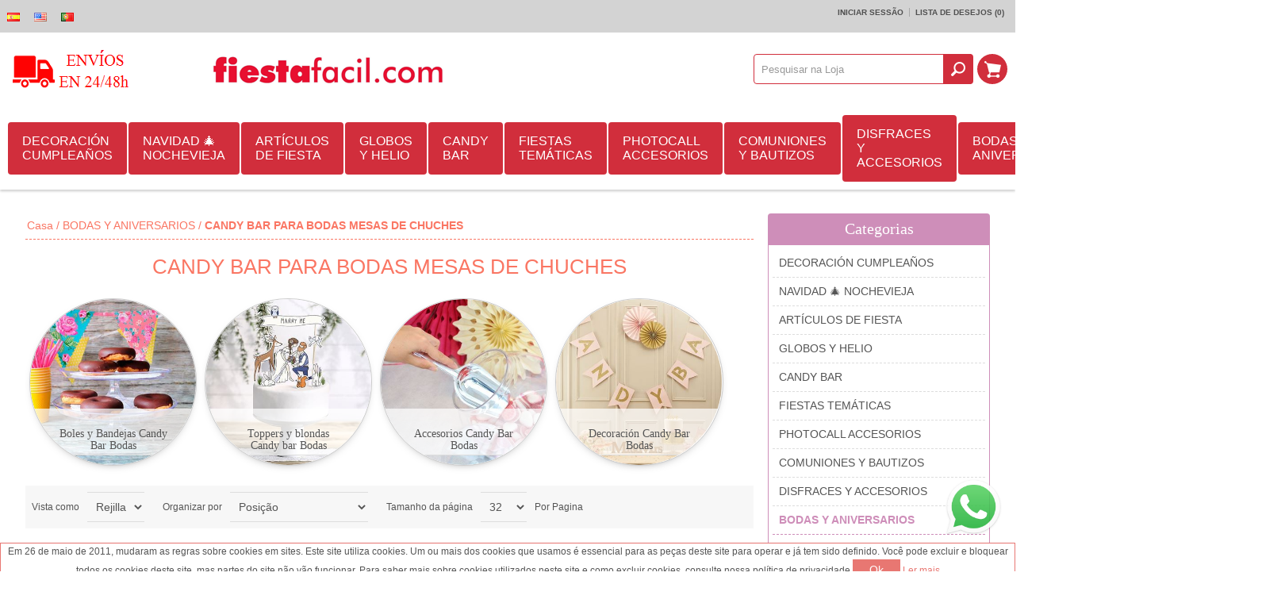

--- FILE ---
content_type: text/html; charset=utf-8
request_url: https://www.fiestafacil.com/pt/candy-bar-para-bodas
body_size: 32342
content:
<!DOCTYPE html><html><head><title>CANDY BAR PARA BODAS MESAS DE CHUCHES | Art&#237;culos para Fiestas – Env&#237;o 24h-Fiestafacil.com – Decoraci&#243;n para fiestas y eventos ✅</title><meta charset=UTF-8><meta name=description content="Encuentra todo lo necesario para organizar una fiesta de CANDY BAR PARA BODAS MESAS DE CHUCHES: decoración, globos, vajilla desechable, accesorios, photocall y disfraces. 🎈 Licencia oficial, envío rápido en 24h y devolución garantizada."><meta name=keywords content="candy bar para bodas mesas de chuches,decoración candy bar para bodas mesas de chuches,fiesta temática candy bar para bodas mesas de chuches,comprar candy bar para bodas mesas de chuches online,tienda de candy bar para bodas mesas de chuches,accesorios candy bar para bodas mesas de chuches,globos candy bar para bodas mesas de chuches,vajilla candy bar para bodas mesas de chuches,platos candy bar para bodas mesas de chuches,photocall candy bar para bodas mesas de chuches,candy bar candy bar para bodas mesas de chuches,piñata candy bar para bodas mesas de chuches,ideas candy bar para bodas mesas de chuches,artículos candy bar para bodas mesas de chuches baratos,licencia oficial candy bar para bodas mesas de chuches,candy bar para bodas mesas de chuches envío rápido,comprar candy bar para bodas mesas de chuches en 24h,fiesta candy bar para bodas mesas de chuches niños,fiesta candy bar para bodas mesas de chuches niñas,candy bar para bodas mesas de chuches cumpleaños"><meta name=generator content=nopCommerce><meta name=msvalidate.01 content=0E278FDB1F393EC54AE92D23FB9CB792><meta property=og:title content="CANDY BAR PARA BODAS MESAS DE CHUCHES | Artículos para Fiestas – Envío 24h-Fiestafacil.com – Decoración para fiestas y eventos ✅"><meta property=og:description content="Encuentra todo lo necesario para organizar una fiesta de CANDY BAR PARA BODAS MESAS DE CHUCHES: decoración, globos, vajilla desechable, accesorios, photocall y disfraces. 🎈 Licencia oficial, envío rápido en 24h y devolución garantizada."><meta property=og:image content=https://www.fiestafacil.com/Themes/Allure/Content/img/envio-48.png><meta name=facebook-domain-verification content=qgghde9wkmaufy8rlm7qos0m5cgcqs><meta name=msApplication-TileImage content=https://www.fiestafacil.com/content/smart-app-banner/test/icon.png><meta name=viewport content="width=device-width, initial-scale=1.0"><noscript><img height=1 width=1 src="https://www.facebook.com/tr?id=150628385571866&amp;ev=PageView
&amp;noscript=1"></noscript><link rel=canonical href=https://www.fiestafacil.com/es/candy-bar-para-bodas><link rel=alternate hreflang=es href=https://www.fiestafacil.com/es/candy-bar-para-bodas><link rel=alternate hreflang=en href=https://www.fiestafacil.com/en/candy-bar-para-bodas><link rel=alternate hreflang=pt href=https://www.fiestafacil.com/pt/candy-bar-para-bodas><link href=https://www.fiestafacil.com/pt/news/rss/3 rel=alternate type=application/rss+xml title="Fiestafacil: News"><link href=https://www.fiestafacil.com/pt/blog/rss/3 rel=alternate type=application/rss+xml title="Fiestafacil: Blog"><link rel="shortcut icon" href=https://www.fiestafacil.com/favicon.ico><link rel=apple-touch-icon href=/Content/smart-app-banner/test/icon.png><link rel=android-touch-icon href=/Content/smart-app-banner/test/icon.png><link rel=windows-touch-icon href=/Content/smart-app-banner/test/icon.png><script>function loadCSS(href){var ss=window.document.createElement('link'),ref=window.document.getElementsByTagName('head')[0];ss.rel='stylesheet';ss.href=href;ss.media='only x';ref.parentNode.insertBefore(ss,ref);setTimeout(function(){ss.media='all';},0);}loadCSS('/bundles/styles/ooavmxfopucvqqivtt_yqhyeqmaydybalp1g9amjcxw1?v=nFb15TuHKEVKDpdzU1VMIZOKAIUGB9R8wROpqlbKpKM1');loadCSS('/Content/smart-app-banner/jquery.smartbanner.css');</script><noscript><link href="/bundles/styles/ooavmxfopucvqqivtt_yqhyeqmaydybalp1g9amjcxw1?v=nFb15TuHKEVKDpdzU1VMIZOKAIUGB9R8wROpqlbKpKM1" rel=stylesheet><link rel=stylesheet href=/Content/smart-app-banner/jquery.smartbanner.css media=screen></noscript><style>.nivoSlider{max-width:1000px;margin:0 auto}body .mega-menu .dropdown.fullWidth{margin-left:-500px}.mega-menu .dropdown::before{background-color:rgb(209,46,60) !important;background-position:initial initial !important;background-repeat:initial initial !important}.title{font-family:Courgette}*{margin:0;outline:none;padding:0;text-decoration:none}*,::before,::after{box-sizing:border-box}html{margin:0 !important}ul{list-style:none}a img{border:none}input[type="submit"],input[type="button"]{border-top-left-radius:0;border-top-right-radius:0;border-bottom-right-radius:0;border-bottom-left-radius:0}input:-webkit-autofill{-webkit-box-shadow:rgb(255,255,255) 0 0 0 1000px inset}body{overflow-x:hidden;background-color:rgb(255,255,255);font-style:normal;font-variant:normal;font-weight:normal;font-size:12px;line-height:normal;font-family:Arial,sans-serif;color:rgb(85,85,85)}A{color:inherit}a img{opacity:0.99}select{min-width:50px;height:36px;padding:8px;border:1px solid rgb(218,218,218);background-image:none;line-height:30px;background-position:initial initial;background-repeat:initial initial}.master-wrapper-content{width:95%;margin:30px auto 0}.master-wrapper-main::after{content:'.';display:block;visibility:hidden;clear:both;height:0;line-height:0;font-size:0}.center-1{margin:0 0 20px}.page{text-align:center}.page::after,.page-body::after{content:'.';display:block;visibility:hidden;clear:both;height:0;line-height:0;font-size:0}.buttons{margin:0 0 20px;text-align:center}.flyout-cart{display:none}#goToTop{display:none;position:fixed;bottom:20px;right:20px;width:50px;height:50px;background-image:url(/Themes/Allure/Content/img/goTop.png);background-color:rgb(232,119,114);border-top-left-radius:50%;border-top-right-radius:50%;border-bottom-right-radius:50%;border-bottom-left-radius:50%;z-index:10001;border:2px solid rgb(255,255,255);background-position:50% 46%;background-repeat:no-repeat no-repeat}.bar-notification{display:none;position:fixed;bottom:0;left:0;z-index:10002;width:100%;padding:12px 25px 12px 10px;color:rgb(255,255,255);opacity:0.95}.bar-notification .close{position:absolute;top:0;right:0;width:32px;height:32px;margin:5px;border:1px solid rgb(102,102,102);box-shadow:rgb(153,153,153) 0 0 1px inset;background-image:url(/Themes/Allure/Content/img/close.png);background-color:rgb(255,255,255);opacity:0.7;background-position:50% 50%;background-repeat:no-repeat no-repeat}.header-logo a{display:inline-block;max-width:100%;line-height:0}.header-logo a img{max-width:100%}.header-links-wrapper{padding:10px}.header-links ul{font-size:0;text-align:right}.header-links li:first-child{padding-left:0}.header-links li:last-child{border:none;padding-right:0}.header-links li{display:inline-block;border-right-width:1px;border-right-style:solid;border-right-color:rgba(0,0,0,0.2);padding:0 7px}.header-links span,.header-links a{display:inline-block;font-size:10px;font-weight:bold;text-transform:uppercase;color:rgb(80,80,80)}.header-selectors-wrapper > div{display:inline-block;margin:0 5px}.header-selectors-wrapper select{border:0;background-color:rgba(250,250,250,0.34902);color:rgb(0,0,0);border-top-left-radius:3px;border-top-right-radius:3px;border-bottom-right-radius:3px;border-bottom-left-radius:3px;min-width:0;padding:7px;background-position:initial initial;background-repeat:initial initial}.shopping-cart-link{display:inline-block}.shopping-cart-link > a{display:block;height:40px;width:40px;margin:5px;overflow:hidden;text-indent:-9999px;background-image:url(/Themes/Allure/Content/img/icon-cart-link.png);border-top-left-radius:100%;border-top-right-radius:100%;border-bottom-right-radius:100%;border-bottom-left-radius:100%;background-color:rgb(209,46,60) !important;background-position:50% 50%;background-repeat:no-repeat no-repeat}.newsletter-validation .please-wait{display:none !important}.filters-button{display:none}.item-grid::after,.product-grid::after{content:'.';display:block;visibility:hidden;clear:both;height:0;line-height:0;font-size:0}.item-box{position:relative;width:305px;margin:0 auto 20px;text-align:center}.item-box .picture{position:relative;z-index:1;-webkit-transform:translateZ(0px)}.item-box .picture a{display:block;position:relative;width:100%;font-size:0;background-color:rgb(255,255,255);overflow:hidden;-webkit-transform:translateZ(0px);background-position:initial initial;background-repeat:initial initial}.item-box .picture a::before{content:' ';display:block;padding-top:100%}.item-box .picture img{position:absolute;top:0;right:0;bottom:0;left:0;max-width:100%;margin:auto}.item-box .title{height:59px;border-bottom-width:1px;border-bottom-style:solid;border-bottom-color:rgb(221,221,221);overflow:hidden;padding:10px 0}.item-box .title a{display:block;color:rgb(85,85,85);font-size:16px;line-height:1.1}.item-box input[type="button"]{border:2px solid rgb(232,119,114);background-color:rgb(255,255,255);color:rgb(232,119,114);text-transform:uppercase;font-size:14px;padding:8px 8px;background-position:initial initial;background-repeat:initial initial}.product-grid .item-box .hover-details{position:absolute;top:0;right:0;left:0;background-color:rgba(255,255,255,0.85098);z-index:-1;opacity:0;background-position:initial initial;background-repeat:initial initial}.product-grid .item-box .hover-details::before{content:' ';display:block;padding-top:100%}.item-box .description{overflow:hidden;padding:0 0 15px;border-bottom-width:1px;border-bottom-style:solid;border-bottom-color:rgb(169,169,169);text-align:justify;color:rgb(51,51,51);font-size:14px;line-height:1.2}.item-box .description p{height:65px;overflow:hidden}.product-grid .item-box .description{position:absolute;top:15px;left:15px;right:15px}.item-box .buttons{margin:0;font-size:0}.product-grid .item-box .add-info{top:113px;left:15px;right:15px;position:absolute !important}.item-box .add-info input[type="button"]{margin:0}.home-page-category-grid{margin:0 0 20px}.product-grid{margin:0 0 20px}.product-grid .title{position:relative;margin:0 0 15px;text-align:center;font-family:courgette}.product-grid .title strong{font-weight:normal;font-size:26px;color:rgb(206,142,185);padding:0 25px}.home-page-category-grid .item-box{max-width:100%;border-top-left-radius:100%;border-top-right-radius:100%;border-bottom-right-radius:100%;border-bottom-left-radius:100%;overflow:hidden;border:5px solid rgb(255,255,255);background-color:rgb(255,255,255);background-position:initial initial;background-repeat:initial initial}.home-page-category-grid .category-item{-webkit-mask:url(/Themes/Allure/Content/img/1.png) no-repeat;-webkit-mask-size:100%;-webkit-transform:translateZ(0px) scale(1,1)}.home-page-category-grid .title{position:absolute;left:0;bottom:17.7%;z-index:2;width:100%;height:auto;margin-bottom:-25px;background-color:rgba(255,255,255,0.701961);font-weight:400;border:0;background-position:initial initial;background-repeat:initial initial}.home-page-category-grid .title a{color:rgb(34,34,34);text-shadow:rgba(255,255,255,0.2) 1px 1px;line-height:1.2;font-size:24px;padding:11px 16%}.rwd-display-options{text-align:center}.rwd-display-option{background-image:none;background-attachment:scroll;background-color:rgb(236,82,150);border-top-left-radius:100%;border-top-right-radius:100%;border-bottom-right-radius:100%;border-bottom-left-radius:100%;font-size:15px;font-weight:700;padding:6px 12px;color:rgb(255,255,255) !important;background-position:0 0;background-repeat:repeat repeat}@media only screen and (min-width:900px){#view-full{display:none}.nivoSlider{height:auto;overflow:hidden;position:relative;width:100%}.nivoSlider img{left:0;max-width:none;position:absolute;top:0}.slider-wrapper{position:relative;z-index:1}@media (min-width:1001px){.slider-wrapper::before{background-image:url(slider-shadow.png);background-attachment:scroll;background-color:rgba(0,0,0,0);content:' ';height:20px;left:0;position:absolute;right:0;top:0;z-index:999;background-position:50% 0;background-repeat:no-repeat no-repeat}}.nivoSlider::after{background-image:none;background-attachment:scroll;background-color:rgb(255,255,255);bottom:0;content:' ';height:5px;left:0;opacity:0.6;position:absolute;right:0;z-index:999;background-position:0 0;background-repeat:repeat repeat}@media (min-width:240px){.menu-title{text-align:center}.mega-menu,.header-menu .menu-title,.dropdown{display:none}.mega-menu-responsive{display:block !important}}@media (min-width:1001px){.menu-title,.close-menu{display:none}.mega-menu{display:block;position:relative;z-index:1001}.mega-menu-responsive{display:none !important}.mega-menu .dropdown{background-image:none;background-attachment:scroll;background-color:rgb(255,255,255);box-shadow:rgba(0,0,0,0.298039) 0 1px 3px;margin-top:-2px;overflow:hidden;padding:5px 0 0;position:absolute;z-index:3;background-position:0 0;background-repeat:repeat repeat}.mega-menu .dropdown::before{background-image:none;background-attachment:scroll;background-color:rgb(232,119,114);content:' ';height:5px;left:0;position:absolute;right:0;top:0;background-position:0 0;background-repeat:repeat repeat}.mega-menu .dropdown.fullWidth{left:500px;margin-left:-468px;width:100%}.mega-menu .row{display:table-row;overflow:hidden}.mega-menu .row:first-child{border-top-width:0;border-top-style:none}.dropdown .box{float:left;padding:15px 15px 20px}.categories.fullWidth .box{border-bottom-width:1px;border-bottom-style:dashed;border-bottom-color:rgb(230,230,230);border-left-width:1px;border-left-style:dashed;border-left-color:rgb(230,230,230);display:table-cell;float:none;height:100%;padding:15px 10px}.categories.fullWidth .row .box:first-child{border-left-width:0;border-left-style:none}.categories.fullWidth .row:last-child .box{border-bottom-width:0;border-bottom-style:none}.categories .box{width:250px}.mega-menu .title{font-size:16px;margin:0 0 10px;text-align:left}.mega-menu .title strong{font-weight:normal}.mega-menu .title a{color:rgb(96,96,96)}.mega-menu .picture{border-top-left-radius:100%;border-top-right-radius:100%;border-bottom-right-radius:100%;border-bottom-left-radius:100%;float:left;height:100px;overflow:hidden;text-align:center;width:100px}.mega-menu .picture a{display:block;height:100%;position:relative;width:100%}.mega-menu .picture img{bottom:0;left:0;margin:auto;max-height:100%;max-width:100%;position:absolute;right:0;top:0}.mega-menu .subcategories{margin-left:110px}.mega-menu .box ul{margin-top:5px}.mega-menu .box li{text-align:left}.mega-menu .box li a{display:block;font-size:14px;padding:5px 15px;position:relative;transition:all 0.15s ease 0s;-webkit-transition:all 0.15s ease 0s}.mega-menu .box .subcategories li a::before,.categories li a::before{background-image:none;background-attachment:scroll;background-color:rgb(221,221,221);content:' ';height:4px;left:3px;margin-top:-2px;position:absolute;top:50%;width:4px;background-position:0 0;background-repeat:repeat repeat}.mega-menu li a.view-all{background-image:none;background-attachment:scroll;background-color:rgba(0,0,0,0);font-weight:bold;background-position:0 0;background-repeat:repeat repeat}}@media (min-width:1150px){.mega-menu .dropdown.fullWidth{margin-left:-453px}}@media (min-width:481px){.item-grid{font-size:0}.item-box{float:left;margin:0 1% 2%;max-width:none;width:48%}}@media (max-width:768px) and (min-width:480px){.item-box:nth-child(2n+1){clear:both}}@media (min-width:769px){.page{clear:both;text-align:left}.product-grid .title{display:table;width:100%}.product-grid .title::before,.product-grid .title::after{background-image:url(/Themes/Allure/Content/img/title-lines.png);background-attachment:scroll;background-color:rgba(0,0,0,0);content:' ';display:table-cell;width:30%;background-position:0 50%;background-repeat:repeat no-repeat}.product-grid .title strong{display:table-cell;width:40%}.item-box{margin:0 0.5% 1%;width:32.3333%}}@media (max-width:1000px) and (min-width:769px){.item-box:nth-child(3n+1){clear:both}}@media (min-width:1001px){.master-wrapper-content{}.responsive-nav-wrapper-parent{display:none !important}.header-centering{}.header > .header-centering{padding:0 10px}.header-centering::after{clear:both;content:'.';display:block;font-size:0;height:0;line-height:0;visibility:hidden}.header{background-image:none;background-attachment:scroll;background-color:rgb(255,255,255);box-shadow:rgba(0,0,0,0.2) 0 2px 3px;padding:0 0 10px;position:relative;z-index:1000;background-position:0 0;background-repeat:repeat repeat}.header::after{clear:both;content:'.';display:block;font-size:0;height:0;line-height:0;visibility:hidden}.header-links-wrapper{background-image:none;background-attachment:scroll;background-color:rgb(211,211,211);margin:0;padding:4px 0;background-position:0 0;background-repeat:repeat repeat}.header-selectors-wrapper{margin:0}.header-selectors-wrapper > div{float:left;margin:1px 0 0}.header-selectors-wrapper select{border-top-left-radius:0;border-top-right-radius:0;border-bottom-right-radius:0;border-bottom-left-radius:0;font-size:12px;height:22px;margin:0;padding:0 7px}.header-links{float:right;padding:6px 14px}.header-logo{background-attachment:scroll;background-color:rgba(0,0,0,0);display:table;float:left;padding:10px 0;width:250px;background-position:100% 50%;background-repeat:no-repeat no-repeat}.flyout-cart{background-image:none;background-attachment:scroll;background-color:rgb(255,255,255);box-shadow:rgb(0,0,0) 0 0 21px -9px;display:none;position:absolute;right:2px;width:320px;z-index:99999;background-position:0 0;background-repeat:repeat repeat}.flyout-cart::before{content:' ';height:5px;left:0;position:absolute;right:0;top:0;background-color:rgb(209,46,60) !important}.mini-shopping-cart{border:1px solid rgb(250,118,99);font-size:11px;padding:10px}.mini-shopping-cart *{line-height:normal !important}.mini-shopping-cart .count{border-bottom-width:1px;border-bottom-style:solid;border-bottom-color:rgb(221,221,221);font-size:16px;padding:5px 0 10px;text-align:center}.desktop-header-center{float:left;padding:10px 0;width:auto}.desktop-header-right{float:right;padding:27px 0;width:360px}.search-box,.desktop-cart{float:right}.search-box form::after{clear:both;content:'';display:block}.search-box input.search-box-text{border:1px solid rgb(209,46,60);border-top-left-radius:4px;border-top-right-radius:0;border-bottom-right-radius:0;border-bottom-left-radius:4px;color:rgb(153,153,153);float:left;height:38px;margin:0 -1px 0 0;padding:9px;width:240px !important}.search-box-button{background-attachment:scroll;background-clip:border-box;background-image:url(/Themes/Allure/Content/img/icon-search-button.png);background-origin:padding-box;background-size:auto;border:0 none;font-size:0;height:38px;transition:all 0.15s ease-in-out 0s;-webkit-transition:all 0.15s ease-in-out 0s;width:38px;background-color:rgb(209,46,60) !important;border-top-left-radius:0 !important;border-top-right-radius:4px !important;border-bottom-right-radius:4px !important;border-bottom-left-radius:0 !important;background-position:50% 50%;background-repeat:no-repeat no-repeat}.shopping-cart-link > a{height:38px;margin:0 0 0 5px;width:38px}.menu-title,.close-menu,.back-button,.header-menu .sublist{display:none}.overlayOffCanvas{display:none !important}.header-menu{clear:none;padding:10px 0 0;position:relative;text-align:left;z-index:1001}.header-menu > ul{display:table;font-size:0;text-align:center;width:100%}.header-menu > ul > li{display:table-cell;text-align:left;vertical-align:middle}.header-menu > ul > li > a{background-image:none;background-attachment:scroll;background-color:rgb(209,46,60);border-top-left-radius:4px;border-top-right-radius:4px;border-bottom-right-radius:4px;border-bottom-left-radius:4px;color:rgb(255,255,255);cursor:pointer;display:block;font-size:16px;margin:0 2px 0 0;padding:15px 18px;position:relative;background-position:0 0;background-repeat:repeat repeat}.header-menu > ul > li > a::after{background-image:none;background-attachment:scroll;background-color:rgb(232,119,114);bottom:0;content:' ';height:2px;left:50%;opacity:0;position:absolute;transition:all 0.25s ease-in-out 0s;-webkit-transition:all 0.25s ease-in-out 0s;width:0;background-position:0 0;background-repeat:repeat repeat}.header-menu .sublist{background-image:none;background-attachment:scroll;background-color:rgb(255,255,255);box-shadow:rgb(153,153,153) 0 2px 3px;display:none;margin-top:-2px;min-width:180px;padding:15px 0 10px;position:absolute;z-index:1001;background-position:0 0;background-repeat:repeat repeat}.header-menu .sublist::before{background-image:none;background-attachment:scroll;background-color:rgb(232,119,114);content:' ';height:5px;left:0;position:absolute;right:0;top:0;background-position:0 0;background-repeat:repeat repeat}.header-menu .sublist li{position:relative}.header-menu .sublist .back-button{display:none}.header-menu .sublist li a{color:rgb(96,96,96);display:block;font-size:14px;padding:10px 20px 10px 25px;position:relative;transition:all 0.25s ease 0s;-webkit-transition:all 0.25s ease 0s}.header-menu .sublist li a::before{background-image:none;background-attachment:scroll;background-color:rgb(221,221,221);content:' ';height:4px;left:12px;margin-top:-2px;position:absolute;top:50%;width:4px;background-position:0 0;background-repeat:repeat repeat}.item-box{border:1px solid rgb(204,204,204);box-shadow:rgb(0,0,0) 0 4px 15px -12px;width:24%}.home-page-product-grid .item-box:nth-child(4n+1){clear:both}.home-page-category-grid .item-box{width:32.3333%}}@media (min-width:1150px){.header-menu{padding:0}.header-menu > ul{display:table;text-align:left;width:100%}}@media (min-width:1280px){.flyout-cart{margin-right:-630px;right:50%}}@media (max-width:1000px) and (min-width:240px){body{max-width:100%;overflow-x:hidden}.desktop-header-right{display:none}.header{margin:10px auto;text-align:center;width:95%;z-index:1002}.header-links-wrapper{display:none;left:0;position:fixed;right:0;text-align:center;transition:all 0.1s ease-in-out 0s;-webkit-transition:all 0.1s ease-in-out 0s;z-index:1000001}.header-centering{padding:10px 0 0}.header-links{display:inline-block;vertical-align:middle}.header-links li{vertical-align:middle}.header-links a{display:block;height:36px;text-indent:9999px;width:36px}.header-links span{display:none}.header-links .ico-login{background-image:url(/Themes/Allure/Content/img/m-icon-lock.png);background-attachment:scroll;background-color:rgba(0,0,0,0);background-position:50% 50%;background-repeat:no-repeat no-repeat}.header-links .ico-wishlist{background-image:url(/Themes/Allure/Content/img/m-icon-star.png);background-attachment:scroll;background-color:rgba(0,0,0,0);background-position:50% 50%;background-repeat:no-repeat no-repeat}.header-selectors-wrapper{display:inline-block;vertical-align:middle}.search-box{background-image:none;background-attachment:scroll;background-color:rgb(232,119,114);border-bottom-width:5px;border-bottom-style:solid;border-bottom-color:rgba(255,255,255,0.4);box-shadow:rgba(0,0,0,0.298039) -1px 2px 1px;display:none;left:0;padding:15px 10px 10px;position:fixed;text-align:center;top:0;width:100%;z-index:9999999;background-position:0 0;background-repeat:repeat repeat}.search-box form{display:inline-block}.search-box form::after{clear:both;content:'.';display:block;font-size:0;height:0;line-height:0;visibility:hidden}.search-box input.search-box-text{background-image:none;background-attachment:scroll;background-color:transparent;border-image-source:none;border-style:solid none;border-width:1px 0;color:rgb(255,255,255);float:left;height:36px;opacity:0.4;transition:opacity 0.1s ease-in-out 0s;-webkit-transition:opacity 0.1s ease-in-out 0s;width:220px !important;background-position:0 0;background-repeat:repeat repeat}.search-box .search-box-button{background-image:url(/Themes/Allure/Content/img/icon-search-button.png);background-attachment:scroll;background-color:rgba(0,0,0,0);border:2px solid rgb(255,255,255);border-top-left-radius:100%;border-top-right-radius:100%;border-bottom-right-radius:100%;border-bottom-left-radius:100%;float:left;height:36px;overflow:hidden;text-indent:999px;width:36px;background-position:50% 50%;background-repeat:no-repeat no-repeat}.responsive-nav-wrapper-parent{height:50px;position:relative;z-index:9999}.responsive-nav-wrapper{background-image:none;background-attachment:scroll;background-color:rgb(255,255,255);box-shadow:rgba(0,0,0,0.14902) 0 3px 3px;font-size:0;position:relative;text-align:center;width:100%;background-position:0 0;background-repeat:repeat repeat}.responsive-nav-wrapper::after{clear:both;content:'.';display:block;font-size:0;height:0;line-height:0;visibility:hidden}.responsive-nav-wrapper > div > span,.responsive-nav-wrapper > div > a{color:rgb(255,255,255);cursor:pointer;display:block;font-size:20px;height:40px;margin:5px;overflow:hidden;text-indent:-9999px;text-transform:uppercase;width:40px}.responsive-nav-wrapper .menu-title{background-image:url(/Themes/Allure/Content/img/icon-menu.png);background-attachment:scroll;background-color:rgba(0,0,0,0);float:left;background-position:50% 50%;background-repeat:no-repeat no-repeat}.responsive-nav-wrapper .search-wrap{display:inline-block}.responsive-nav-wrapper .search-wrap span{background-image:url(/Themes/Allure/Content/img/icon-search-opener.png);background-attachment:scroll;background-color:rgb(232,119,114);border-top-left-radius:100%;border-top-right-radius:100%;border-bottom-right-radius:100%;border-bottom-left-radius:100%;background-position:50% 50%;background-repeat:no-repeat no-repeat}.responsive-nav-wrapper .filters-button{display:none}.responsive-nav-wrapper .filters-button span{background-image:url(/Themes/Allure/Content/img/icon-filters.png);background-attachment:scroll;background-color:rgb(232,119,114);border-top-left-radius:100%;border-top-right-radius:100%;border-bottom-right-radius:100%;border-bottom-left-radius:100%;background-position:50% 50%;background-repeat:no-repeat no-repeat}.responsive-nav-wrapper .personal-button{background-image:url(/Themes/Allure/Content/img/icon-personal.png);background-attachment:scroll;background-color:rgba(0,0,0,0);float:right;background-position:50% 50%;background-repeat:no-repeat no-repeat}.overlayOffCanvas{background-image:none;background-attachment:scroll;background-color:rgba(0,0,0,0.4);display:none;height:100%;left:0;position:fixed;top:0;width:100%;z-index:1000000;background-position:0 0;background-repeat:repeat repeat}.header-menu{background-image:none;background-attachment:scroll;background-color:rgb(51,51,51);left:0;overflow-x:hidden;overflow-y:auto;position:fixed;text-align:left;top:0;transition:all 0.3s ease-in-out 0s;-webkit-transition:all 0.3s ease-in-out 0s;width:320px;z-index:2147483647;background-position:0 0;background-repeat:repeat repeat}.header-menu .close-menu{background-image:none;background-attachment:scroll;background-color:rgb(232,119,114);cursor:pointer;background-position:0 0;background-repeat:repeat repeat}.close-menu span{background-image:url(/Themes/Allure/Content/img/mobile-nav-close.png);background-attachment:scroll;background-color:rgba(0,0,0,0);color:rgb(255,255,255);display:block;font-size:20px;line-height:15px;padding:15px 20px;text-align:right;text-transform:uppercase;background-position:15px 50%;background-repeat:no-repeat no-repeat}.header-menu > ul li{background-image:none;background-attachment:scroll;background-color:rgb(246,246,246);border-bottom-width:1px;border-bottom-style:solid;border-bottom-color:rgb(230,230,230);background-position:0 0;background-repeat:repeat repeat}.header-menu > ul li::after{clear:both;content:'.';display:block;font-size:0;height:0;line-height:0;visibility:hidden}.header-menu > ul li > a,.header-menu > ul li > span{color:rgb(80,80,80);display:block;font-size:16px;line-height:17px;position:relative;text-transform:uppercase;z-index:1;padding:16px 18px !important}.header-menu > ul li:last-child > a{border-bottom-width:0;border-bottom-style:none}.header-menu > ul li > .with-subcategories{float:left}.plus-button{background-image:url(/Themes/Allure/Content/img/mobile-nav-item-open.png);background-attachment:scroll;background-color:rgba(0,0,0,0);border-left-width:1px;border-left-style:solid;border-left-color:rgb(230,230,230);cursor:pointer;float:right;height:50px;position:relative;width:50px;z-index:2;background-position:50% 50%;background-repeat:no-repeat no-repeat}.header-menu .sublist{bottom:0;box-shadow:rgba(0,0,0,0.498039) 1px 0 5px;left:0;position:absolute;top:0;transition:all 0.3s ease-in-out 0s;-webkit-transition:all 0.3s ease-in-out 0s;width:320px;z-index:3;background-image:none !important;background-attachment:scroll !important;background-color:rgb(51,51,51) !important;background-position:0 0 !important;background-repeat:repeat repeat !important}.header-menu ul li.back-button{background-image:none;background-attachment:scroll;background-color:rgb(232,119,114);background-position:0 0;background-repeat:repeat repeat}.header-menu .back-button span{background-image:url(/Themes/Allure/Content/img/mobile-nav-close.png);background-attachment:scroll;background-color:rgba(0,0,0,0);color:rgb(255,255,255);text-align:right;text-transform:none;padding:14px 18px !important;background-position:15px 50%;background-repeat:no-repeat no-repeat}}}</style><body class="color-peach none notAndroid23"><noscript><iframe src="https://www.googletagmanager.com/ns.html?id=GTM-KXCCZCJH" height=0 width=0 style=display:none;visibility:hidden></iframe></noscript><div id=dialog-notifications-success title=Notificação style=display:none></div><div id=dialog-notifications-error title=Erro style=display:none></div><div id=bar-notification class=bar-notification><span class=close title=Fechar>&nbsp;</span></div><div class=master-wrapper-page><div class=header><div class=header-links-wrapper><div class=header-centering><div class=header-selectors-wrapper><div class=tax-display-type-selector></div><div class=currency-selector></div><div class=language-selector><ul class=language-list><li><a href="/pt/changelanguage/2?returnurl=%2fpt%2fcandy-bar-para-bodas" title=Español> <img title=Español alt=Español src=/Content/Images/flags/es.png> </a><li><a href="/pt/changelanguage/1?returnurl=%2fpt%2fcandy-bar-para-bodas" title=English> <img title=English alt=English src=/Content/Images/flags/us.png> </a><li><a href="/pt/changelanguage/3?returnurl=%2fpt%2fcandy-bar-para-bodas" title=Portugues> <img title=Portugues alt=Portugues class=selected src=/Content/Images/flags/pt.png> </a></ul></div></div><div class=header-links><ul><li><a href=/pt/login class=ico-login><span>Iniciar sessão<span></span></span></a><li><a href=/pt/wishlist class=ico-wishlist> <span class=cart-label>Lista de desejos</span> <span class=wishlist-qty>(0)</span> </a></ul></div></div></div><div class=header-centering><div class="header-logo hide_gastos"><a href=/pt/informacion-sobre-envios-y-devoluciones class=logo> <img alt=Fiestafacil class=hide_gastos src=https://www.fiestafacil.com/themes/allure/content/header/envio-50.png> <img alt=Fiestafacil class=show_logo src=https://www.fiestafacil.com/themes/allure/content/header/logo-fiestafacil.png> </a></div><div class=show_logo><a href=https://www.fiestafacil.com class=logo> <img alt=Fiestafacil class=show_logo style=display:block;margin:auto src=https://www.fiestafacil.com/themes/allure/content/header/logo-fiestafacil.png> </a></div><div class="desktop-header-center hide_gastos"><a href=https://www.fiestafacil.com class=logo> <img alt=Fiestafacil src=https://www.fiestafacil.com/Themes/Allure/Content/img/envio-48.png> </a></div><div class=desktop-header-right><div class=search-box><form action=/pt/search onsubmit="return check_small_search_form()"><input class=search-box-text id=small-searchterms autocomplete=off value="Pesquisar na Loja" name=q> <input type=submit class="button-1 search-box-button" value=Pesquisa></form></div><div class=desktop-cart><div class=shopping-cart-link><a href=/pt/cart>Carrinho de compras</a><div id=flyout-cart class=flyout-cart><div class=mini-shopping-cart><div class=count>Você não tem nenhum item em seu carrinho de compras.</div></div></div></div></div></div><div style=clear:both></div><div class=rwd-display-options style="padding:10px 0;display:none"><span id=view-full class=rwd-display-option>Ver en Pantalla Completa</span></div><div class=header-menu><div class=close-menu><span>Close</span></div><input type=hidden value=false id=isRtlEnabled><ul class=top-menu><li><a class=with-subcategories href=/pt/decoracion-cumpleanos>DECORACI&#211;N CUMPLEA&#209;OS</a><div class=plus-button></div><ul class=sublist><li class=back-button><span>Back</span><li><a class=with-subcategories href=/pt/festas-infantis-2>CUMPLEA&#209;OS INFANTILES</a><div class=plus-button></div><ul class=sublist><li class=back-button><span>Back</span><li><a href=/pt/festas-infantis>IDEAS CUMPLEA&#209;OS INFANTILES</a><li><a href=/pt/cumpleanos-edades-infantiles>CUMPLEA&#209;OS EDADES INFANTILES</a><li><a href=/pt/cumpleanos-generico-infantil>CUMPLEA&#209;OS GEN&#201;RICO INFANTIL</a><li><a href=/pt/velas-cumpleanos-infantiles>VELAS CUMPLEA&#209;OS INFANTILES</a><li><a href=/pt/packs-de-cumpleanos-infantiles>PACKS DE CUMPLEA&#209;OS INFANTILES</a><li><a href=/pt/pinatas-y-chuches>PI&#209;ATAS RELLENO Y CHUCHES</a><li><a href=/pt/pomperos-agua-infantiles>POMPEROS DE AGUA</a><li><a href=/pt/guirnalda-cumpleanos-nombres>GUIRNALDA CUMPLEA&#209;OS NOMBRES</a><li><a href=/pt/globos-infantiles>GLOBOS INFANTILES</a><li><a href=/pt/photocall-infantil>PHOTOCALL INFANTIL </a><li><a href=/pt/cajas-cumpleanos-infantiles>CAJAS Y BOLSAS CUMPLEA&#209;OS INFANTILES</a><li><a href=/pt/pintacaras-cumpleanos>PINTACARAS CUMPLEA&#209;OS</a><li><a href=/pt/disfraces-disney>DISFRACES DISNEY</a><li><a href=/pt/vasos-infantiles-reutilizables>REUTILIZABLES INFANTILES PLATOS VASOS MANTELES</a></ul><li><a class=with-subcategories href=/pt/cumpleanos-adultos>CUMPLEA&#209;OS ADULTOS</a><div class=plus-button></div><ul class=sublist><li class=back-button><span>Back</span><li><a href=/pt/fiesta-18-30-40-50-60-cumpleanos>CUMPLEA&#209;OS POR EDADES 15,18,20,30,40,50,60,70,80 a&#241;os </a><li><a href=/pt/fiesta-cumpleanos>IDEAS CUMPLEA&#209;OS ADULTOS </a><li><a href=/pt/cumpleanos-para-hombre>CUMPLEA&#209;OS HOMBRE</a><li><a href=/pt/cumpleanos-para-mujer>CUMPLEA&#209;OS MUJER</a><li><a href=/pt/velas-de-cumpleanos>VELAS CUMPLEA&#209;OS ADULTOS</a><li><a href=/pt/bengalas-cumpleanos>BENGALAS CUMPLEA&#209;OS</a><li><a href=/pt/banderines-y-guirnaldas-de-cumpleanos>BANDERINES Y GUIRNALDAS DE CUMPLEA&#209;OS</a><li><a href=/pt/numeros-de-cumpleanos>GLOBOS N&#218;MEROS DE CUMPLEA&#209;OS</a><li><a href=/pt/photocall>TODO PARA TU PHOTOCALL</a><li><a href=/pt/globos-cumpleanos-adultos>GLOBOS CUMPLEA&#209;OS ADULTOS</a><li><a href=/pt/globos-letras-foil>GLOBOS LETRAS CUMPLEA&#209;OS</a></ul><li><a class=with-subcategories href=/pt/cumpleanos-bebes>CUMPLEA&#209;OS BEB&#201;S</a><div class=plus-button></div><ul class=sublist><li class=back-button><span>Back</span><li><a href=/pt/ideas-cumpleanos-bebes>IDEAS CUMPLEA&#209;OS BEB&#201;S</a><li><a href=/pt/para-la-mesa-bebes>PARA LA MESA BEB&#201;S</a><li><a href=/pt/globos-bebes>GLOBOS BEB&#201;S</a><li><a href=/pt/disfraces-bebe-nino-y-nina>DISFRACES BEB&#201; NI&#209;O Y NI&#209;A</a><li><a href=/pt/juguete-regalo-bebe>JUGUETE REGALO BEB&#201;</a></ul></ul><li><a class=with-subcategories href=/pt/natal>NAVIDAD &#127876; NOCHEVIEJA</a><div class=plus-button></div><ul class=sublist><li class=back-button><span>Back</span><li><a href=/pt/cotillon-nochevieja>COTILLONES</a><li><a class=with-subcategories href=/pt/decoracion-adornos-navidad>DECORACI&#211;N NAVIDE&#209;A</a><div class=plus-button></div><ul class=sublist><li class=back-button><span>Back</span><li><a href=/pt/decoracion-pared-navidena>DECORACI&#211;N PARED NAVIDE&#209;A</a><li><a href=/pt/decoracion-colgante-navidena>DECORACI&#211;N COLGANTE NAVIDE&#209;A</a><li><a href=/pt/decoracion-arbol-de-navidad>DECORACI&#211;N &#193;RBOL DE NAVIDAD 2025 2026</a><li><a href=/pt/espumillones-navidad>ESPUMILLONES NAVIDAD</a><li><a href=/pt/decoracion-puertas-navidenas>DECORACI&#211;N PUERTAS NAVIDE&#209;AS</a><li><a href=/pt/animatronics-navidad>ANIMATRONICS NAVIDAD</a><li><a href=/pt/shimmer-wall-backdrop>SHIMMER WALL BACKDROP</a><li><a href=/pt/saco-de-papa-noel-regalos>SACO PAP&#193; NOEL REGALOS</a><li><a href=/pt/decoracion-navidena-para-tiendas-y-escaparates>DECORACI&#211;N NAVIDE&#209;A PARA TIENDAS Y ESCAPARATES</a><li><a href=/pt/velas-navidenas>VELAS NAVIDE&#209;AS</a><li><a href=/pt/faroles-navidenos>FAROLES NAVIDE&#209;OS</a><li><a href=/pt/bolas-de-navidad>BOLAS DE NAVIDAD</a><li><a href=/pt/pie-de-arbol-navideno>PIE DE ARBOL NAVIDE&#209;O</a><li><a href=/pt/decoracion-cristales-navidad>DECORACI&#211;N VENTANA NAVIDAD</a><li><a href=/pt/etiquetas-y-confeti-navidad>ETIQUETAS Y CONFETI NAVIDAD</a><li><a href=/pt/hinchables-navidad>HINCHABLES NAVIDAD</a><li><a href=/pt/figuras-navidenas>FIGURAS NAVIDE&#209;AS</a><li><a href=/pt/panderetas-navidad>PANDERETAS NAVIDAD</a><li><a href=/pt/esterellas-de-navidad>ESTRELLAS DE NAVIDAD</a><li><a href=/pt/coronas-navidenas>CORONAS NAVIDE&#209;AS</a><li><a href=/pt/chuches-navidad>CHUCHES NAVIDAD</a><li><a href=/pt/calcetines-navidad>CALCETINES NAVIDAD</a><li><a href=/pt/luces-navidenas>LUCES NAVIDE&#209;AS</a><li><a href=/pt/mas-adornos-navidenos>COSAS PARA NAVIDAD</a><li><a href=/pt/bandejas-y-brindis>COPAS Y BANDEJAS PARA BRINDIS</a></ul><li><a class=with-subcategories href=/pt/ideas-para-mesas-navidenas>IDEAS PARA MESAS NAVIDE&#209;AS</a><div class=plus-button></div><ul class=sublist><li class=back-button><span>Back</span><li><a href=/pt/feliz-navidad-azul>Feliz Navidad Azul</a><li><a href=/pt/navidad-cascanueces-vintage>Navidad Cascanueces Carrusel</a><li><a href=/pt/magica-navidad>M&#225;gica Navidad</a><li><a href=/pt/navidad-elfos-2>Navidad Elfos</a><li><a href=/pt/navidad-cascanueces>Navidad Cascanueces</a><li><a href=/pt/navidad-elegante-burdeos>Navidad Elegante Burdeos</a><li><a href=/pt/navidad-guirnalda>Navidad Guirnalda</a><li><a href=/pt/navidad-escocesa>Navidad Escocesa </a><li><a href=/pt/navidad-flores-de-pascua-azul>Navidad Flores de Pascua Azul</a><li><a href=/pt/navidad-santa-carrusel>Navidad Santa Carrusel</a><li><a href=/pt/ideas-navidad-elegante>Navidad Elegante</a><li><a href=/pt/decoracion-navidad-oro>Navidad Dorada</a><li><a href=/pt/decoracion-navidad-infantil>Navidad Infantil</a><li><a href=/pt/navidad-rose-gold>Navidad Rosa Dorado</a><li><a href=/pt/decoracion-navidad-plata>Navidad Plateada</a><li><a href=/pt/navidad-blanco-y-negro>Navidad Plateada y Negro</a><li><a href=/pt/navidad-rojo-y-oro>Navidad Rojo y Oro</a><li><a href=/pt/decoracion-navidad-tradicional>Navidad Tradicional</a><li><a href=/pt/navidad-chic-negro-dorado>Navidad Chic Negro dorado</a><li><a href=/pt/navidad-liberty-verde-y-dorado>Navidad Liberty Verde y dorado</a><li><a href=/pt/thanksgiving-accion-de-gracias>D&#237;a de Acci&#243;n de Gracias (Thanksgiving Day)</a><li><a href=/pt/navidad-rose-gold-snow>Navidad copos de Nieve Rosa Dorado </a><li><a href=/pt/navidad-copos-de-nieve-oro>Navidad copos de Nieve Oro </a><li><a href=/pt/navidad-azul-marino-elegante>Navidad Azul Marino Elegante</a><li><a href=/pt/navidad-flores-blancas>Navidad Flores Blancas</a><li><a href=/pt/navidad-chic-blanco-dorado>Navidad Chic Blanco dorado</a><li><a href=/pt/navidad-grace-dorado>Navidad Liberty Blanco y Dorado</a><li><a href=/pt/navidad-royal-varios-colores>Navidad Royal (Varios colores)</a><li><a href=/pt/navidad-chic-kraft-elegante>Navidad Chic Kraft Elegante</a><li><a href=/pt/decoracion-navidad-fabrica-chocolate>Navidad La f&#225;brica de chocolate</a><li><a href=/pt/decoracion-navidad-nordica>Navidad Nevada</a><li><a href=/pt/navidad-con-santa>Navidad Pap&#225; Noel</a></ul><li><a href=/pt/navidad-para-colegios-y-espacios-grandes>NAVIDAD PARA COLEGIOS Y ESPACIOS GRANDES</a><li><a class=with-subcategories href=/pt/mesas-navidenas>MENAJE DESECHABLE NAVIDE&#209;O PARA MESAS DE NAVIDAD Y NOCHEBUENA</a><div class=plus-button></div><ul class=sublist><li class=back-button><span>Back</span><li><a href=/pt/platos-de-navidad>Platos desechables y bajoplatos para Navidad</a><li><a href=/pt/bandejas-navidad>Bandejas desechables para Navidad</a><li><a href=/pt/boles-navidenos>Boles Navide&#241;os</a><li><a href=/pt/vasos-de-navidad>Vasos y copas desechables para Navidad</a><li><a href=/pt/servilletas-de-navidad>Servilletas desechables para Navidad</a><li><a href=/pt/manteles-y-caminos-de-mesa-de-navidad>Manteles y caminos de mesa de Navidad</a><li><a href=/pt/fundas-de-sillas-navidenas>Fundas de sillas Navide&#241;as</a><li><a href=/pt/cubiertos-para-navidad>Cubiertos para Navidad</a><li><a href=/pt/accesorios-mesa-navidena>Accesorios mesa navide&#241;a</a></ul><li><a class=with-subcategories href=/pt/globos-de-navidad>GLOBOS DE NAVIDAD 2025 2026</a><div class=plus-button></div><ul class=sublist><li class=back-button><span>Back</span><li><a href=/pt/globos-latex-navidad>GLOBOS DE L&#193;TEX DE NAVIDAD</a><li><a href=/pt/globos-navidad-foil>GLOBOS DE NAVIDAD DE FOIL</a><li><a href=/pt/arcos-y-montajes-globos-navidad-y-fin-de-ano>ARCOS Y MONTAJES GLOBOS NAVIDAD Y FIN DE A&#209;O</a><li><a href=/pt/globos-jumbo-navidad>GLOBOS JUMBO NAVIDAD</a></ul><li><a href=/pt/cena-fin-de-ano>CENA NOCHEVIEJA</a><li><a href=/pt/decoracion-fiesta-nochevieja>FIESTA DE NOCHEVIEJA &#128347; 2025</a><li><a class=with-subcategories href=/pt/photocall-navideno>PHOTOCALL NOCHEVIEJA Y NAVIDAD</a><div class=plus-button></div><ul class=sublist><li class=back-button><span>Back</span><li><a href=/pt/para-reirte-con-los-amigos>ACCESORIOS DIVERTIDOS DE NAVIDAD</a><li><a href=/pt/gorros-navidad>GORROS NAVIDE&#209;OS</a><li><a href=/pt/chisteras-navidad>CHISTERAS NAVIDE&#209;AS</a><li><a href=/pt/accesorios-palito-navidad>ACCESORIOS PHOTOCALL PALITO NAVIDAD</a><li><a href=/pt/gafas-navidad>GAFAS NAVIDE&#209;AS</a><li><a href=/pt/fondos-navidenos>FONDOS NAVIDE&#209;OS</a><li><a href=/pt/diademas-navidenas>DIADEMAS NAVIDE&#209;AS</a><li><a href=/pt/sombreros-navidenos>SOMBREROS NAVIDE&#209;OS</a><li><a href=/pt/canones-confeti-navidenos>CA&#209;ONES CONFETI NAVIDE&#209;OS</a></ul><li><a href=/pt/accesorios-cotillon-fiesta-navidad>ACCESORIOS DE FIESTA PARA NAVIDAD</a><li><a class=with-subcategories href=/pt/reyes-magos>REYES MAGOS &#128081;&#128081;&#128081;</a><div class=plus-button></div><ul class=sublist><li class=back-button><span>Back</span><li><a href=/pt/navidad-reyes-magos>MESA NOCHE Y D&#205;A DE REYES</a><li><a href=/pt/globos-reyes-magos>GLOBOS REYES MAGOS</a><li><a href=/pt/cabalgata-reyes-magos>CABALGATA REYES MAGOS 2025</a><li><a href=/pt/articulos-para-regalar>IDEAS REGALOS PARA NAVIDAD</a><li><a href=/pt/confeti-para-cabalgatas>CONFETI PARA CABALGATAS</a></ul><li><a href=/pt/bandejas-y-fuentes-para-turrones-y-dulces-de-navidad>BANDEJAS Y FUENTES PARA TURRONES Y DULCES DE NAVIDAD</a><li><a class=with-subcategories href=/pt/disfraces-de-navidad>ACCESORIOS DISFRACES DE NAVIDAD &#127877;</a><div class=plus-button></div><ul class=sublist><li class=back-button><span>Back</span><li><a href=/pt/disfraces-navidad-infantiles>DISFRACES NAVIDAD INFANTILES</a><li><a href=/pt/disfraces-navidad-adultos>DISFRACES NAVIDAD ADULTOS</a></ul><li><a href=/pt/navidad-rebajas>NAVIDAD ULTIMAS UNIDADES</a></ul><li><a class=with-subcategories href=/pt/artigos-de-partido>ART&#205;CULOS DE FIESTA </a><div class=plus-button></div><ul class=sublist><li class=back-button><span>Back</span><li><a class=with-subcategories href=/pt/decoracao-festa>DECORACI&#211;N PARA FIESTAS</a><div class=plus-button></div><ul class=sublist><li class=back-button><span>Back</span><li><a href=/pt/decoracion-colgante>DECORACI&#211;N PARA COLGAR</a><li><a href=/pt/paneles-de-lentejuelas-brillantes-hexagonales>PANELES DE LENTEJUELAS BRILLANTES</a><li><a href=/pt/decoracion-personalizable>DECORACI&#211;N PERSONALIZABLE</a><li><a href=/pt/decoracion-pared>DECORACI&#211;N PARED</a><li><a href=/pt/estructuras-para-marcos-de-eventos>ESTRUCTURAS PARA MARCOS DE EVENTOS</a><li><a href=/pt/banderas>BANDERAS</a><li><a href=/pt/festas>FIESTAS TEM&#193;TICAS</a></ul><li><a href=/pt/decoracion-carnaval>DECORACI&#211;N CARNAVAL</a><li><a class=with-subcategories href=/pt/menaje-para-fiestas>MENAJE PARA FIESTAS</a><div class=plus-button></div><ul class=sublist><li class=back-button><span>Back</span><li><a href=/pt/menaje-desechable>MENAJE DE COLOR LISO</a><li><a href=/pt/menaje-infantil>VAJILLAS DESECHABLES INFANTILES</a><li><a href=/pt/menaje-fiesta-adulto>VAJILLAS ADULTOS</a><li><a href=/pt/vajillas-tematicas-adulto>TEM&#193;TICAS ADULTO</a><li><a href=/pt/mesa-cumpleanos>MESA CUMPLEA&#209;OS</a><li><a href=/pt/accesorios-decoracion-mesa>DECORACI&#211;N MESA</a><li><a href=/pt/vajillas-fiestas-monas>MESAS BEB&#201;S</a><li><a href=/pt/bol-panuelo-reutilizables>BOL PA&#209;UELO REUTILIZABLES</a><li><a href=/pt/platos-cuadrados>PLATOS CUADRADOS</a><li><a href=/pt/vajilla-reutilizable>VAJILLA REUTILIZABLE</a></ul><li><a class=with-subcategories href=/pt/cotillones-nochevieja>COTILLONES NOCHEVIEJA </a><div class=plus-button></div><ul class=sublist><li class=back-button><span>Back</span><li><a href=/pt/bolsas-de-cotillon>BOLSAS DE COTILL&#211;N</a><li><a href=/pt/cotillon-nochevieja-3>COTILL&#211;N NOCHEVIEJA 2025 2026</a><li><a href=/pt/cotillon-dorado>COTILL&#211;N DORADO</a><li><a href=/pt/cotillon-plateado>COTILL&#211;N PLATEADO</a></ul><li><a class=with-subcategories href=/pt/velas-cumpleanos>VELAS CUMPLEA&#209;OS</a><div class=plus-button></div><ul class=sublist><li class=back-button><span>Back</span><li><a href=/pt/velas-infantiles>VELAS INFANTILES</a><li><a href=/pt/velas-numeros-infantiles>VELAS N&#218;MEROS INFANTIL</a><li><a href=/pt/velas-numeros-adultos>VELAS N&#218;MEROS ADULTOS</a><li><a href=/pt/velas-clasicas>VELAS CL&#193;SICAS</a><li><a href=/pt/velas-cumpleanos-originales>VELAS DE CUMPLEA&#209;OS ORIGINALES</a><li><a href=/pt/bengalas>BENGALAS</a></ul><li><a class=with-subcategories href=/pt/confeti>CONFETI</a><div class=plus-button></div><ul class=sublist><li class=back-button><span>Back</span><li><a href=/pt/lanzadores-de-confeti>LANZADORES DE CONFETI CA&#209;ONES</a><li><a href=/pt/confeti-eventos>CONFETI</a><li><a href=/pt/virutas-papel-regalo>VIRUTAS PAPEL REGALO</a><li><a href=/pt/globos-con-confeti-2>GLOBOS CON CONFETI</a></ul><li><a class=with-subcategories href=/pt/pinatas>PI&#209;ATAS</a><div class=plus-button></div><ul class=sublist><li class=back-button><span>Back</span><li><a href=/pt/pinatas-de-romper>PI&#209;ATAS</a><li><a href=/pt/juguetes-nino-regalitos>RELLENO PI&#209;ATAS. DETALLES CUMPLEA&#209;OS NI&#209;OS</a><li><a href=/pt/pinatas-hinchables>PI&#209;ATAS HINCHABLES</a></ul><li><a href=/pt/bandas-trofeos>BANDAS Y TROFEOS</a><li><a class=with-subcategories href=/pt/sacos-e-caixas>BOLSAS, CAJAS Y PAPELER&#205;A</a><div class=plus-button></div><ul class=sublist><li class=back-button><span>Back</span><li><a href=/pt/bolsas-colores>Bolsas y Cajas de colores</a><li><a href=/pt/bolsas-cumpleanos-infantiles>Bolsas Infantiles</a><li><a href=/pt/cajas-infantiles>Cajas Infantiles</a><li><a href=/pt/marcasitios>Marcasitios</a><li><a href=/pt/bolsas-cono-chuches>Bolsas Cono Chuches</a><li><a href=/pt/etiquetas>Etiquetas</a></ul><li><a href=/pt/decoracion-luces>LUMINOSOS PARA FIESTAS</a><li><a href=/pt/toppers-y-pinchos>TOPPERS Y PINCHOS</a><li><a href=/pt/pajitas-de-papel>PAJITAS</a><li><a href=/pt/fundas-para-sillas>FUNDAS PARA SILLAS </a><li><a class=with-subcategories href=/pt/ultimas-unidades>BLACK FRIDAY NOVIEMBRE 2025</a><div class=plus-button></div><ul class=sublist><li class=back-button><span>Back</span><li><a href=/pt/disfraces-ofertas>Disfraces &#250;ltimas tallas</a><li><a href=/pt/globos-ofertas>Globos Outlet</a><li><a href=/pt/menaje-fiesta-ofertas>Accesorios mesa Outlet</a><li><a href=/pt/velas-ofertas>Velas Outlet</a><li><a href=/pt/decoracion-ofertas>Decoraci&#243;n Outlet</a><li><a href=/pt/bolsas-y-cajas-rebajas>Bolsas y Cajas Outlet</a><li><a href=/pt/halloween-rebajas>Halloween Outlet</a><li><a href=/pt/juguetes-rebajas>Juguetes y regalitos Outlet</a></ul><li><a href=/pt/invitaciones-fiestas>INVITACIONES Y TARJETAS</a><li><a href=/pt/articulos-y-juguetes-para-mascotas>ART&#205;CULOS Y JUGUETES PARA MASCOTAS</a></ul><li><a class=with-subcategories href=/pt/globos-latex-foil-helio>GLOBOS Y HELIO </a><div class=plus-button></div><ul class=sublist><li class=back-button><span>Back</span><li><a class=with-subcategories href=/pt/globos-sempertex>Globos Sempertex Espa&#241;a</a><div class=plus-button></div><ul class=sublist><li class=back-button><span>Back</span><li><a href=/pt/globos-latex-por-tamanos>GLOBOS DE L&#193;TEX POR TAMA&#209;OS SEMPERTEX</a><li><a href=/pt/globos-de-latex-por-tonos>GLOBOS DE L&#193;TEX POR TONOS Y COLORES SEMPERTEX</a><li><a href=/pt/globoflexia>GLOBOS MOLDEABLES GLOBOFLEXIA SEMPERTEX</a><li><a href=/pt/globos-lol-sempertex>Globos LINK O LOON (LOL) Sempertex</a><li><a href=/pt/globos-corazones-latex>GLOBOS CORAZONES</a><li><a href=/pt/kit-guirnaldas-globos-sempertex>KIT GUIRNALDAS GLOBOS SEMPERTEX</a><li><a href=/pt/novedades-sempertex>NOVEDADES GLOBOS SEMPERTEX</a><li><a href=/pt/globos-impresos>GLOBOS IMPRESOS</a></ul><li><a class=with-subcategories href=/pt/globos-de-foil>GLOBOS DE FOIL</a><div class=plus-button></div><ul class=sublist><li class=back-button><span>Back</span><li><a href=/pt/globos-helio-geometricas>GLOBOS LISOS MET&#193;LICOS</a><li><a href=/pt/globos-helio-numeros>GLOBOS N&#218;MEROS FOIL</a><li><a href=/pt/globos-letras-alfabeto>GLOBOS LETRAS</a><li><a href=/pt/globos-jumbos>GLOBOS JUMBOS</a><li><a href=/pt/globos-tematicos>GLOBOS TEM&#193;TICOS</a><li><a href=/pt/globos-cumpleanos-foil>GLOBOS CUMPLEA&#209;OS FOIL</a><li><a href=/pt/globos-helio-personajes>GLOBOS DIBUJOS ANIMADOS</a><li><a href=/pt/globos-esfericos>GLOBOS ESF&#201;RICOS</a><li><a href=/pt/globos-graduacion>GLOBOS GRADUACI&#211;N</a><li><a href=/pt/globos-halloween-foil>GLOBOS HALLOWEEN FOIL</a><li><a href=/pt/globos-navidades-foil>GLOBOS NAVIDADES FOIL</a><li><a href=/pt/globos-comuniones-y-bautizos>GLOBOS COMUNIONES Y BAUTIZOS</a><li><a href=/pt/globos-bodas>GLOBOS BODAS</a><li><a href=/pt/globos-baby-shower-foil>GLOBOS BABY SHOWER FOIL</a><li><a href=/pt/globos-san-valentin-foil>GLOBOS SAN VALENT&#205;N FOIL</a><li><a href=/pt/globos-foil-medianos-diseno>GLOBOS MEDIANOS (45CM) DISE&#209;O</a><li><a href=/pt/globos-mensaje-en-espanol-foil>GLOBOS MENSAJE EN ESPA&#209;OL FOIL</a><li><a href=/pt/globos-animales>GLOBOS ANIMALES</a><li><a href=/pt/globos-airloonz-no-necesitan-helio>GLOBOS CON BASE (SIN HELIO)</a><li><a href=/pt/globos-base-foil-aire>GLOBOS BASE FOIL AIRE</a></ul><li><a class=with-subcategories href=/pt/globos-latex>GLOBOS DE L&#193;TEX ESTAMPADOS</a><div class=plus-button></div><ul class=sublist><li class=back-button><span>Back</span><li><a href=/pt/globos-personajes>GLOBOS INFANTILES DE L&#193;TEX</a><li><a href=/pt/globos-cumpleanos-latex>GLOBOS CUMPLEA&#209;OS DE L&#193;TEX</a><li><a href=/pt/globos-helio-dibujos>GLOBOS CON DISE&#209;O ORIGINAL DE L&#193;TEX</a><li><a href=/pt/globos-con-mensaje>GLOBOS CON MENSAJE DE L&#193;TEX</a><li><a href=/pt/globos-numeros>GLOBOS DE N&#218;MEROS DE L&#193;TEX</a><li><a href=/pt/globos-boda-y-aniversario-latex>GLOBOS BODA Y ANIVERSARIO DE L&#193;TEX</a><li><a href=/pt/globos-bebes-y-baby-shower-latex>GLOBOS BEB&#201;S Y BABY SHOWER DE L&#193;TEX</a><li><a href=/pt/globos-halloween-latex>GLOBOS HALLOWEEN DE L&#193;TEX</a><li><a href=/pt/globos-navidadenos-de-latex>GLOBOS NAVIDADE&#209;OS DE L&#193;TEX</a><li><a href=/pt/globos-con-luz>GLOBOS LED CON LUZ DE L&#193;TEX</a><li><a href=/pt/globos-para-englobadora-latex>GLOBOS ENGLOBADORA DE L&#193;TEX</a><li><a href=/pt/globos-con-confeti>GLOBOS DE L&#193;TEX CON CONFETI</a></ul><li><a class=with-subcategories href=/pt/accesorios-globos-helio>ACCESORIOS DE GLOBOS</a><div class=plus-button></div><ul class=sublist><li class=back-button><span>Back</span><li><a href=/pt/hifloat>HIFLOAT</a><li><a href=/pt/hishine>Abrillantador HISHINE y KODA</a><li><a href=/pt/cajas-medidoras-de-globos>CAJAS MEDIDORAS DE GLOBOS</a><li><a href=/pt/bolsas-para-transportar-globos>BOLSAS PARA TRANSPORTAR GLOBOS</a><li><a href=/pt/pegatinas-para-globos>PEGATINAS PARA GLOBOS</a><li><a href=/pt/adaptadores-botellas-helio-globos>ADAPTADORES BOTELLAS HELIO GLOBOS</a><li><a href=/pt/hilo-y-cinta-para-globos>HILO GLOBOS</a><li><a href=/pt/accesorios-manipulado-de-globos>ACCESORIOS MANIPULADO DE GLOBOS</a><li><a href=/pt/bombonas-de-helio>BOMBONAS DE HELIO</a><li><a href=/pt/red-caida-de-globos>RED CA&#205;DA DE GLOBOS</a><li><a href=/pt/cintas-para-globos>CINTA PARA GLOBOS</a><li><a href=/pt/arcos-y-columnas-de-globos>ARCOS, COLUMNAS Y ESTRUCTURAS</a><li><a href=/pt/infladores>INFLADORES</a><li><a href=/pt/pesos-para-globos>PESOS PARA GLOBOS</a><li><a href=/pt/mosaico-de-globos>MOSAICO DE GLOBOS</a></ul><li><a href=/pt/botellas-de-helio>BOMBONAS Y BOTELLAS DE HELIO PARA GLOBOS – FIESTAS Y CUMPLEA&#209;OS</a><li><a href=/pt/estructuras-para-globos>ARCOS, COLUMNAS Y ESTRUCTURAS</a><li><a href=/pt/globos-cumpleanos>GLOBOS CUMPLEA&#209;OS</a><li><a href=/pt/globos-transparentes>GLOBOS TRANSPARENTES Y BUBBLES</a><li><a href=/pt/mirror-balls>MIRROR BALLS</a><li><a href=/pt/bouquet-de-globos-ya-hechos>BOUQUET DE GLOBOS EN PACK</a></ul><li><a class=with-subcategories href=/pt/candy-bar-mesas-chuches>CANDY BAR</a><div class=plus-button></div><ul class=sublist><li class=back-button><span>Back</span><li><a href=/pt/bols-y-bandejas-candy-bar>BOLES Y BANDEJAS CANDY BAR</a><li><a class=with-subcategories href=/pt/ideas-candy-bar>CANDY BAR IDEAS</a><div class=plus-button></div><ul class=sublist><li class=back-button><span>Back</span><li><a href=/pt/candy-bar-futbol>CANDY BAR F&#218;TBOL</a><li><a href=/pt/candy-bar-cumpleanos>CANDY BAR CUMPLEA&#209;OS</a><li><a href=/pt/candy-bar-nino>CANDY BAR NI&#209;O AZUL</a><li><a href=/pt/candy-bar-nina>CANDY BAR NI&#209;A ROSA</a><li><a href=/pt/candy-bar-comunion>CANDY BAR COMUNI&#211;N Y BAUTIZO</a><li><a href=/pt/candy-bar-boda>CANDY BAR BODA</a><li><a href=/pt/candy-bar-verano>CANDY BAR VERANO</a></ul><li><a href=/pt/vajilla-vert-decor-mesas-dulces>VAJILLA VERT DECOR MESAS DULCES</a><li><a href=/pt/articulos-catering>ART&#205;CULOS PARA CATERING</a><li><a href=/pt/pedestal-plegables-candy-bar>PEDESTAL PLEGABLES CANDY BAR</a><li><a href=/pt/etiquetas-y-pegatinas-candy-bar>ETIQUETAS CANDY BAR</a><li><a href=/pt/decoracion-candy-bar>DECORACI&#211;N CANDY BAR</a><li><a href=/pt/bolsas-para-chuches-candy-bar>CAJITAS Y BOLSAS DE CHUCHES CANDY BAR</a><li><a href=/pt/cubiertos-y-accesorios-candy-bar>ACCESORIOS Y CUBIERTOS CANDY BAR</a><li><a href=/pt/stands-de-candy-bar>STANDS CANDY BAR</a><li><a href=/pt/pinchos-aperitivos>PINCHOS CANDY BAR</a><li><a href=/pt/toppers-y-blondas-candy-bar>TOPPERS TARTA Y BLONDAS CANDY BAR</a></ul><li><a class=with-subcategories href=/pt/fiestas-tematicas-adulto>FIESTAS TEM&#193;TICAS </a><div class=plus-button></div><ul class=sublist><li class=back-button><span>Back</span><li><a href=/pt/fiestas-patronales>FIESTAS PATRONALES BANDERINES</a><li><a href=/pt/fiesta-cumpleanos-tiktok>CUMPLEA&#209;OS DE TikTok INFLUENCER</a><li><a href=/pt/fiesta-anos-90>FIESTA TEM&#193;TICA A&#209;OS 90</a><li><a href=/pt/fiesta-de-jubilacion>FIESTA DE JUBILACI&#211;N</a><li><a href=/pt/fiesta-disco-anos70>FIESTA TEM&#193;TICA A&#209;OS 70 PSICODELIA</a><li><a href=/pt/fiesta-anos-80>FIESTA TEM&#193;TICA A&#209;OS 80</a><li><a href=/pt/fiesta-cine-hollywood>FIESTA TEM&#193;TICA HOLLYWOOD CINE</a><li><a class=with-subcategories href=/pt/fiestas-de-colores>FIESTA DE COLORES</a><div class=plus-button></div><ul class=sublist><li class=back-button><span>Back</span><li><a href=/pt/fiesta-color-morado>Fiesta Color Morado Lila</a><li><a href=/pt/fiesta-color-burdeos>Fiesta color Burdeos</a><li><a href=/pt/fiesta-color-blanco>Fiesta color blanco</a><li><a href=/pt/fiesta-color-negro>Fiesta color negro</a><li><a href=/pt/fiesta-color-rojo>Fiesta color rojo</a><li><a href=/pt/fiesta-color-amarillo>Fiesta color amarillo</a><li><a href=/pt/fiesta-color-dorado>Fiesta color dorado oro</a><li><a href=/pt/fiesta-color-plata>Fiesta color plateado</a><li><a href=/pt/fiesta-color-rosa>Fiesta color rosa </a><li><a href=/pt/fiesta-color-azul-claro>Fiesta color azul claro</a><li><a href=/pt/fiesta-color-azul-caribe>Fiesta color azul caribe</a><li><a href=/pt/fiesta-color-azul-oscuro>Fiesta color azul oscuro</a><li><a href=/pt/fiesta-color-fucsia>Fiesta color Rosa Fucsia</a><li><a href=/pt/fiesta-color-naranja>Fiesta color naranja</a><li><a href=/pt/fiesta-color-verde>Fiesta color verde</a><li><a href=/pt/fiesta-color-verde-claro>Fiesta color verde claro</a><li><a href=/pt/fiesta-color-marfil>Fiesta color Marfil Vainilla Crema</a><li><a href=/pt/fiesta-rosa-dorado>Fiesta color Rosa Dorado</a></ul><li><a href=/pt/fiesta-neon-fluor>FIESTA NE&#211;N FL&#218;OR</a><li><a href=/pt/fiesta-anos-70-vintage>FIESTA TEM&#193;TICA A&#209;OS 70 DISCO</a><li><a href=/pt/farolillos>FERIA ABRIL </a><li><a href=/pt/fiesta-anos-50>FIESTA TEM&#193;TICA A&#209;OS 50 ROCK AND ROLL</a><li><a href=/pt/fiesta-de-bienvenida-o-despedida>FIESTA BIENVENIDA O DESPEDIDA</a><li><a href=/pt/fiesta-tematica-vichy>FIESTA TEM&#193;TICA VICHY</a><li><a href=/pt/fiesta-casino-las-vegas>FIESTA TEM&#193;TICA CASINO P&#211;KER</a><li><a href=/pt/fiesta-americana>4 DE JULIO FIESTA AMERICANA USA</a><li><a href=/pt/fiesta-de-la-musica>FIESTA TEM&#193;TICA DE LA M&#218;SICA</a><li><a href=/pt/fiesta-racing-y-motera>FIESTA TEM&#193;TICA CARRERAS RACING Y MOTERA</a><li><a href=/pt/fiesta-tematica-hipica>FIESTA TEM&#193;TICA H&#205;PICA</a><li><a href=/pt/fiesta-anos-20>FIESTA TEM&#193;TICA A&#209;OS 20 CHARLESTON</a><li><a href=/pt/fiesta-hippie-anos60>FIESTA TEM&#193;TICA HIPPIE</a><li><a href=/pt/fiesta-otono>FIESTA OTO&#209;O</a><li><a href=/pt/dia-del-orgullo-gay>FIESTAS ORGULLO </a><li><a href=/pt/fiesta-metalizada>FIESTA METALIZADA</a><li><a href=/pt/fiesta-romana-y-griega>FIESTATEM&#193;TICA ROMANA Y GRIEGA</a><li><a href=/pt/indios-y-vaqueros>FIESTA TEM&#193;TICA OESTE INDIOS Y VAQUEROS</a><li><a href=/pt/fiesta-star-wars>FIESTA STAR WARS</a><li><a href=/pt/fiesta-medieval>FIESTA TEM&#193;TICA MEDIEVAL</a><li><a href=/pt/fiesta-piratas-adulto>FIESTA TEM&#193;TICA PIRATAS ADULTOS</a><li><a href=/pt/fiesta-viaje>FIESTA VIAJEROS POR EL MUNDO</a><li><a href=/pt/fiesta-mexicana-y-cactus>FIESTA TEM&#193;TICA MEXICANA</a><li><a href=/pt/fiesta-futbol-seleccion>ACCESORIOS EUROCOPA Y MUNDIAL SELECCI&#211;N ESPA&#209;OLA DE F&#218;TBOL</a><li><a href=/pt/primavera>FIESTA PRIMAVERA</a><li><a href=/pt/fiesta-mediterranea>FIESTA MEDITERRANEA</a><li><a href=/pt/fiesta-tematica-paises-del-mundo>FIESTA PA&#205;SES DEL MUNDO</a><li><a href=/pt/fiesta-jardin-secreto>FIESTA JARD&#205;N SECRETO</a><li><a href=/pt/fiesta-espana>FIESTA ESPA&#209;A</a><li><a href=/pt/fiesta-tematica-las-mil-y-una-noches>FIESTA TEM&#193;TICA &#193;RABE</a><li><a href=/pt/fiesta-tematica-china>FIESTA TEM&#193;TICA CHINA</a><li><a href=/pt/fiesta-the-nightmare-before-christmas>FIESTA The Nightmare Before Christmas </a><li><a href=/pt/fiesta-barbie-adulto>FIESTA BARBIE ADULTO</a><li><a href=/pt/fiesta-futbol-champions-league>FIESTA FUTBOL FINAL CHAMPIONS LEAGUE</a><li><a href=/pt/fiesta-vip>DECORACI&#211;N FIESTA VIP</a><li><a href=/pt/decoracion-fiesta-rosa-dorado>Cumplea&#241;os Rosa dorado</a><li><a href=/pt/fiesta-de-la-cerveza>OKTOBERFEST LA FIESTA DE LA CERVEZA</a><li><a href=/pt/fiesta-japonesa-kintsugi>FIESTA KINTSUGI</a><li><a href=/pt/fiesta-arcoiris>FIESTA ARCOIRIS</a><li><a href=/pt/fiesta-barbacoa-picnic>FIESTA PICNIC CAMPESTRE</a><li><a href=/pt/halloween-pelicula-de-terror>FIESTA DEL TERROR PEL&#205;CULAS</a><li><a href=/pt/un-dia-en-paris>FIESTA TEM&#193;TICA PARIS</a><li><a href=/pt/fiesta-alicia-en-el-pais-de-las-maravillas-2>FIESTA ALICIA EN EL PA&#205;S DE LAS MARAVILLAS</a><li><a href=/pt/fiesta-jardin-encantado>FIESTA EN EL JARD&#205;N</a><li><a class=with-subcategories href=/pt/decoracion-fiesta-verano>FIESTAS VERANO</a><div class=plus-button></div><ul class=sublist><li class=back-button><span>Back</span><li><a href=/pt/ideas-fiestas-verano>IDEAS FIESTAS VERANO</a><li><a href=/pt/decoracion-verano>DECORACI&#211;N VERANO</a><li><a href=/pt/mesa-verano>VAJILLA MESA VERANO</a><li><a href=/pt/photocall-fiesta-verano>PHOTOCALL VERANO &#128526;</a><li><a href=/pt/globos-de-verano>GLOBOS VERANO</a></ul></ul><li><a class=with-subcategories href=/pt/accesorios-y-decoracion-photocall>PHOTOCALL ACCESORIOS </a><div class=plus-button></div><ul class=sublist><li class=back-button><span>Back</span><li><a class=with-subcategories href=/pt/photocall-accesorios>PHOTOCALL ACCESORIOS </a><div class=plus-button></div><ul class=sublist><li class=back-button><span>Back</span><li><a href=/pt/gafas-photocall>GAFAS PHOTOCALL</a><li><a href=/pt/sombreros-y-gorros-photocall>SOMBREROS Y GORROS PHOTOCALL</a><li><a href=/pt/pelucas-photocall>PELUCAS PHOTOCALL</a><li><a href=/pt/bandas-photocall>BANDAS PHOTOCALL</a><li><a href=/pt/collares-photocall>COLLARES PHOTOCALL</a><li><a href=/pt/diademas-photocall>DIADEMAS PHOTOCALL</a><li><a href=/pt/boas-photocall>BOAS PHOTOCALL</a><li><a href=/pt/antifaces-photocall>ANTIFACES PHOTOCALL</a><li><a href=/pt/atrezzo-photocall>ATREZZO PHOTOCALL</a><li><a href=/pt/joyas-faciales-photocall>JOYAS FACIALES PHOTOCALL</a><li><a href=/pt/maquillaje-photocall>MAQUILLAJE PHOTOCALL</a><li><a href=/pt/bigotes-photocall>BIGOTES PHOTOCALL</a><li><a href=/pt/guantes-photocall>GUANTES PHOTOCALL</a><li><a href=/pt/tatuajes-photocall>TATUAJES PHOTOCALL</a><li><a href=/pt/photocall-palito>PHOTOCALL PALITO</a><li><a href=/pt/hinchables-photocall>HINCHABLES PHOTOCALL</a></ul><li><a href=/pt/fondos-para-photocall>FONDOS PARA PHOTOCALL</a><li><a href=/pt/decoracion-photocall>DECORACI&#211;N PHOTOCALL</a><li><a href=/pt/marcos-photocall>MARCOS PHOTOCALL</a><li><a href=/pt/marcos-para-eventos>MARCOS PARA EVENTOS</a><li><a href=/pt/paneles-de-lentejuelas>PANELES DE LENTEJUELAS</a><li><a class=with-subcategories href=/pt/photocall-tematico>IDEAS PHOTOCALL TEM&#193;TICO</a><div class=plus-button></div><ul class=sublist><li class=back-button><span>Back</span><li><a href=/pt/photocall-anos-80>Photocall A&#209;OS 80 Disco</a><li><a href=/pt/photocall-hippie>Photocall HIPPIE</a><li><a href=/pt/photocall-cine-hollywood>Photocall CINE HOLLYWOOD</a><li><a href=/pt/photocall-tropical>Photocall TROPICAL</a><li><a href=/pt/photocall-oeste-indios-vaqueros>Photocall INDIOS Y VAQUEROS</a><li><a href=/pt/photocall-bodas>Photocall BODAS</a><li><a href=/pt/photocall-casino>Photocall CASINO</a><li><a href=/pt/photocall-navidad>Photocall FIESTAS NAVIDADE&#209;AS</a><li><a href=/pt/photocall-futbol>Photocall F&#218;TBOL</a><li><a href=/pt/photocall-unicornio-nina>Photocall UNICORNIO ni&#241;a</a><li><a href=/pt/photocall-verano>Photocall VERANO</a></ul><li><a class=with-subcategories href=/pt/photocall-cumpleanos>PHOTOCALL CUMPLEA&#209;OS </a><div class=plus-button></div><ul class=sublist><li class=back-button><span>Back</span><li><a href=/pt/photocall-fiesta-cumpleanos>PHOTOCALL FIESTA CUMPLEA&#209;OS</a><li><a href=/pt/photocall-18-cumpleanos>Photocall 18 cumplea&#241;os</a><li><a href=/pt/photocall-30-cumpleanos>Photocall 30 cumplea&#241;os</a><li><a href=/pt/photocall-40-cumpleanos>Photocall 40 cumplea&#241;os</a><li><a href=/pt/photocall-50-cumpleanos>Photocall 50 cumplea&#241;os</a><li><a href=/pt/photocall-60-cumpleanos>Photocall 60 cumplea&#241;os</a></ul><li><a href=/pt/banners-personalizables>DECORACI&#211;N PERSONALIZABLE PHOTOCALL</a></ul><li><a class=with-subcategories href=/pt/baptizados-e-comunhoes>COMUNIONES Y BAUTIZOS</a><div class=plus-button></div><ul class=sublist><li class=back-button><span>Back</span><li><a class=with-subcategories href=/pt/comuniones>COMUNIONES</a><div class=plus-button></div><ul class=sublist><li class=back-button><span>Back</span><li><a href=/pt/candy-bar-bautizos-y-comuniones>CANDY BAR COMUNI&#211;N, MESAS DE CHUCHES</a><li><a href=/pt/mesa-comuniones-y-bautizos>MESA PARA COMUNIONES</a><li><a href=/pt/ideas-para-comunion>IDEAS COMUNI&#211;N</a><li><a href=/pt/decoracion-mi-primera-comunion>DECORACI&#211;N MI PRIMERA COMUNI&#211;N</a><li><a href=/pt/globos-comunion-y-bautizo-latex>GLOBOS COMUNIONES DE L&#193;TEX</a><li><a href=/pt/cajas-bolsas-comunion>CAJAS Y BOLSAS PARA COMUNI&#211;N – PRESENTACI&#211;N DE DETALLES PARA INVITADOS</a><li><a href=/pt/globos-helio-comunion>GLOBOS COMUNI&#211;N FOIL</a><li><a href=/pt/arcos-y-estructuras-para-comuniones>Arcos y Estructuras para Comuniones</a><li><a href=/pt/photocall-comunion>PHOTOCALL COMUNI&#211;N</a><li><a href=/pt/juguetes-comunion>PI&#209;ATAS COMUNI&#211;N</a><li><a href=/pt/regalo-disfraz-comunion>REGALO DISFRAZ COMUNI&#211;N</a><li><a href=/pt/globos-letras-comuniones>GLOBOS LETRAS COMUNIONES</a></ul><li><a class=with-subcategories href=/pt/bautizos>BAUTIZOS</a><div class=plus-button></div><ul class=sublist><li class=back-button><span>Back</span><li><a href=/pt/ideas-para-bautizo>IDEAS PARA BAUTIZO</a><li><a href=/pt/candy-bar-bautizo>CANDY BAR BAUTIZO</a><li><a href=/pt/mesa-para-bautizos>MESA PARA BAUTIZOS</a><li><a href=/pt/globos-bautizo>GLOBOS BAUTIZO</a><li><a href=/pt/decoracion-bautizo-nino-y-nina>DECORACI&#211;N BAUTIZO NI&#209;O Y NI&#209;A</a></ul></ul><li><a class=with-subcategories href=/pt/disfraces-accesorios-carnaval>DISFRACES Y ACCESORIOS</a><div class=plus-button></div><ul class=sublist><li class=back-button><span>Back</span><li><a class=with-subcategories href=/pt/trajes>DISFRACES</a><div class=plus-button></div><ul class=sublist><li class=back-button><span>Back</span><li><a href=/pt/disfraces-para-adultos>DISFRACES ADULTO</a><li><a href=/pt/disfraz-infantiles>DISFRACES INFANTILES</a><li><a href=/pt/disfraces-bebes-disney>DISFRACES BEB&#201;</a><li><a href=/pt/liquidacion-disfraces-disney>LIQUIDACI&#211;N DISFRACES DISNEY </a><li><a href=/pt/disfraces-divertidos-originales>DISFRACES DIVERTIDOS ORIGINALES</a><li><a href=/pt/disfraces-de-exposicion>DISFRACES REBAJADOS DE EXPOSICI&#211;N </a><li><a href=/pt/disfraces-de-musica-y-peliculas>DISFRACES DE M&#218;SICA Y PEL&#205;CULAS</a><li><a href=/pt/disfraces-disguise>DISFRACES DISGUISE</a></ul><li><a href=/pt/accesorios-y-complementos-para-festivales>ACCESORIOS FESTIVALES</a><li><a class=with-subcategories href=/pt/accesorios-para-disfraces>ACCESORIOS PARA DISFRACES</a><div class=plus-button></div><ul class=sublist><li class=back-button><span>Back</span><li><a href=/pt/sombreros-vaqueros-cowboy>SOMBREROS VAQUEROS COWBOY</a><li><a href=/pt/complementos-de-disfraz>COMPLEMENTOS DE DISFRACES</a><li><a href=/pt/pelucas-disfraces>PELUCAS DISFRACES</a><li><a href=/pt/gafas-disfraces>GAFAS DISFRACES</a><li><a href=/pt/mascaras-disfraces>M&#193;SCARAS DISFRACES</a><li><a href=/pt/collares-disfraces>COLLARES DISFRACES</a><li><a href=/pt/accesorios-hinchables-disfraces>HINCHABLES DISFRACES</a><li><a href=/pt/maquillaje-disfraz>MAQUILLAJE DISFRAZ</a><li><a href=/pt/bigotes-y-barbas>BIGOTES Y BARBAS</a><li><a href=/pt/accesorios-disfraces-para-la-cabeza>PARA LA CABEZA DISFRAZ</a><li><a href=/pt/gorros-y-sombreros-para-disfraces>GORROS Y SOMBREROS PARA DISFRACES</a><li><a href=/pt/antifaces>ANTIFACES</a><li><a href=/pt/tatuajes-disfraz>TATUAJES DISFRAZ</a><li><a href=/pt/guantes-disfraces>GUANTES DISFRACES</a><li><a href=/pt/boa-plumas-disfraces>BOA PLUMAS DISFRACES</a></ul></ul><li><a class=with-subcategories href=/pt/casamentos-e-aniversarios>BODAS Y ANIVERSARIOS</a><div class=plus-button></div><ul class=sublist><li class=back-button><span>Back</span><li><a class=with-subcategories href=/pt/decoracion-aniversarios>ANIVERSARIOS</a><div class=plus-button></div><ul class=sublist><li class=back-button><span>Back</span><li><a href=/pt/decoracion-fiesta-bodas-de-plata>Fiesta 25 Aniversario (Bodas de plata)</a><li><a href=/pt/decoracion-fiesta-bodas-de-oro>Fiesta 50 Aniversario (Bodas de oro)</a></ul><li><a href=/pt/mesa-bodas>MESA BODAS</a><li><a class=with-subcategories href=/pt/tienda-decoracion-boda>DECORACI&#211;N BODAS</a><div class=plus-button></div><ul class=sublist><li class=back-button><span>Back</span><li><a href=/pt/decoracion-ceremonia-boda>Decoraci&#243;n ceremonia bodas</a><li><a href=/pt/figuras-tarta-boda>FIGURAS TARTA BODA</a><li><a href=/pt/decoracion-mesa-boda>Decoraci&#243;n mesa bodas y festejo</a><li><a href=/pt/fundas-sillas-boda>FUNDAS SILLAS BODA</a></ul><li><a class=with-subcategories href=/pt/photocall-para-bodas>PHOTOCALL PARA BODAS</a><div class=plus-button></div><ul class=sublist><li class=back-button><span>Back</span><li><a href=/pt/accesorios-photocall-boda>ACCESORIOS PHOTOCALL BODA</a><li><a href=/pt/fondo-photocall-para-bodas>FONDO PHOTOCALL PARA BODAS</a><li><a href=/pt/marcos-photocall-bodas>MARCOS PHOTOCALL BODAS</a><li><a href=/pt/estructuras-photocall-bodas>ESTRUCTURAS PHOTOCALL BODAS</a></ul><li><a class=with-subcategories href=/pt/ideas-decoracion-boda>IDEAS BODA</a><div class=plus-button></div><ul class=sublist><li class=back-button><span>Back</span><li><a href=/pt/boda-dorada-just-married>Boda Cl&#225;sica Elegante</a><li><a href=/pt/boda-jardin-ingles>Boda Jard&#237;n Ingl&#233;s</a><li><a href=/pt/boda-flores-blancas-y-rosas>Boda Flores blancas y rosas</a><li><a href=/pt/boda-estilo-foliage-natural>Boda Estilo Foliage Natural</a><li><a href=/pt/boda-flores-lilas>Boda Flores Lilas</a><li><a href=/pt/boda-flores-de-cerezo-sakura>Boda Flores de Cerezo Sakura </a><li><a href=/pt/boda-tierra-oliva>Boda Tierra Oliva</a><li><a href=/pt/bodas-en-la-playa>Boda Ibicenca en la playa</a><li><a href=/pt/boda-rustica>Boda R&#250;stica</a><li><a href=/pt/boda-con-rosas>Boda con Rosas</a><li><a href=/pt/boda-amalfi>Boda Amalfi</a></ul><li><a class=with-subcategories href=/pt/globos-bodas-y-aniversarios>GLOBOS PARA BODAS </a><div class=plus-button></div><ul class=sublist><li class=back-button><span>Back</span><li><a href=/pt/globos-letras>Globos letras</a><li><a href=/pt/decoracion-con-globos-bodas-aniversarios>Globos para Bodas y Aniversarios</a></ul><li><a class=with-subcategories href=/pt/candy-bar-para-bodas>CANDY BAR PARA BODAS MESAS DE CHUCHES</a><div class=plus-button></div><ul class=sublist><li class=back-button><span>Back</span><li><a href=/pt/bols-y-bandejas-candy-bar-bodas>Boles y Bandejas Candy Bar Bodas</a><li><a href=/pt/toppers-tarta-y-blondas-candy-bar-boda>Toppers y blondas Candy bar Bodas</a><li><a href=/pt/para-servir-y-accesorios-candy-bar-boda>Accesorios Candy Bar Bodas</a><li><a href=/pt/decoracion-candy-bar-boda>Decoraci&#243;n Candy Bar Bodas</a></ul><li><a class=with-subcategories href=/pt/despedida-de-solterosoltera>DESPEDIDA SOLTERO</a><div class=plus-button></div><ul class=sublist><li class=back-button><span>Back</span><li><a href=/pt/decoracion-mesa-y-accesorios-bride-to-be>Decoraci&#243;n Mesa y accesorios Bride To be</a><li><a href=/pt/bandas-despedida-de-soltero>Bandas Despedida de Soltero</a><li><a href=/pt/globos-despedida-de-soltero>Globos despedida de soltero</a><li><a href=/pt/disfraz-futura-novia-despedidas>Disfraz Novia Despedida de soltero</a><li><a href=/pt/disfraz-futuro-novio>Disfraz Novio despedida de soltero</a></ul><li><a href=/pt/arcos-estructuras-y-fondos-para-bodas>ARCOS, ESTRUCTURAS Y FONDOS PARA BODAS</a><li><a href=/pt/globos-letras-bodas-y-aniversarios>GLOBOS LETRAS BODAS Y ANIVERSARIOS</a></ul><li><a class=with-subcategories href=/pt/partes-do-bebe>BABY SHOWER</a><div class=plus-button></div><ul class=sublist><li class=back-button><span>Back</span><li><a href=/pt/revelacion-nino-o-nina-gender-reveal>REVELACI&#211;N DE GENERO NI&#209;O O NI&#209;A. Gender Reveal</a><li><a class=with-subcategories href=/pt/ideas-baby-shower>IDEAS BABY SHOWER</a><div class=plus-button></div><ul class=sublist><li class=back-button><span>Back</span><li><a href=/pt/baby-shower-bienvenido-a-casa>Baby Shower Bienvenido a Casa </a><li><a href=/pt/baby-shower-nino>Baby Shower Ni&#241;o Azul</a><li><a href=/pt/baby-shower-nina>Baby Shower Ni&#241;a Rosa</a><li><a href=/pt/baby-shower-baby-elefante-dulce>Baby Shower Baby Elefante Dulce</a><li><a href=/pt/baby-shower-hola-mundo>Baby Shower Hola Beb&#233;</a><li><a href=/pt/baby-shower-tierra-oliva>Baby Shower Tierra Oliva</a><li><a href=/pt/oh-my-girl>Baby Shower Oh My Girl</a><li><a href=/pt/baby-shower-oh-my-boy>Baby Shower Oh My Boy</a><li><a href=/pt/baby-shower-dorado-elegante>Baby Shower Dorado elegante</a><li><a href=/pt/osito-peluche>Baby Shower / Cumplea&#241;os Osito de Peluche</a></ul><li><a href=/pt/vajilla-baby-shower>MENAJE PARA UN BABY SHOWER</a><li><a href=/pt/globos-baby-shower>GLOBOS BABY SHOWER</a><li><a href=/pt/decoracion-baby-shower>DECORACI&#211;N PARA BABY SHOWER</a><li><a href=/pt/fiesta-de-bienvenida-bebe>FIESTA DE BIENVENIDA AL BEB&#201;</a><li><a href=/pt/accesorios-baby-shower>ACCESORIOS BABY SHOWER</a></ul><li><a class=with-subcategories href=/pt/estacoes>FIESTA DE TEMPORADA</a><div class=plus-button></div><ul class=sublist><li class=back-button><span>Back</span><li><a class=with-subcategories href=/pt/fiesta-halloween>HALLOWEEN 2025 &#127875;</a><div class=plus-button></div><ul class=sublist><li class=back-button><span>Back</span><li><a href=/pt/decoracion-halloween>DECORACI&#211;N HALLOWEEN </a><li><a href=/pt/decoracion-mesa-halloween>MESA HALLOWEEN</a><li><a href=/pt/halloween-infantil>HALLOWEEN INFANTIL</a><li><a href=/pt/globos-para-halloween>GLOBOS HALLOWEEN</a><li><a href=/pt/halloween-colegios>HALLOWEEN COLEGIOS</a><li><a href=/pt/fiesta-miercoles-wednesday>FIESTA MI&#201;RCOLES MERLINA WEDNESDAY ADDAMS</a><li><a href=/pt/disfraces-halloween>DISFRACES DE HALLOWEEN</a><li><a href=/pt/decoracion-halloween-para-locales>HALLOWEEN PARA LOCALES Y ESPACIOS GRANDES</a><li><a href=/pt/candy-bar-halloween-truco-o-trato>CANDY BAR HALLOWEEN</a><li><a href=/pt/fiesta-esoterica>FIESTA ESOT&#201;RICA</a><li><a href=/pt/photocall-halloween>PHOTOCALL HALLOWEEN</a><li><a href=/pt/truco-o-trato>TRUCO O TRATO</a><li><a href=/pt/halloween-dia-de-los-muertos>CATRINA D&#205;A DE LOS MUERTOS</a><li><a href=/pt/halloween-calaveras-y-esqueletos>HALLOWEEN CALAVERAS Y ESQUELETOS</a><li><a href=/pt/pesadilla-antes-de-navidad>PESADILLA ANTES DE NAVIDAD</a><li><a href=/pt/fiesta-de-aranas-y-telaranas-halloween> HALLOWEEN TELARA&#209;AS Y ARA&#209;AS</a><li><a href=/pt/halloween-calabaza>HALLOWEEN CALABAZA</a><li><a href=/pt/halloween-manicomio>HALLOWEEN MANICOMIO</a><li><a href=/pt/fiesta-zombie-halloween>ZOMBIE HALLOWEEN</a><li><a href=/pt/fiesta-de-vampiros>FIESTA DE VAMPIROS</a><li><a href=/pt/fiesta-halloween-dulce>HALLOWEEN ENTRA&#209;ABLE</a><li><a href=/pt/cementerio-halloween>CEMENTERIO HALLOWEEN</a><li><a href=/pt/halloween-casa-encantada>CASA SINIESTRA HALLOWEEN</a><li><a href=/pt/fiesta-murcielagos-halloween>MURCI&#201;LAGOS HALLOWEEN</a><li><a href=/pt/fiesta-noche-de-brujas>NOCHE DE BRUJAS</a><li><a href=/pt/fiesta-circo-siniestro-halloween>CIRCO SINIESTRO HALLOWEEN</a><li><a href=/pt/decoracion-barata-halloween>OFERTAS HALLOWEEN</a></ul><li><a href=/pt/fiesta-de-graduacion>GRADUACI&#211;N DECORACI&#211;N</a><li><a href=/pt/fiesta-de-pascua>FIESTA DE PASCUA EASTER</a><li><a class=with-subcategories href=/pt/san-valentin-14-febrero>SAN❤️VALENT&#205;N</a><div class=plus-button></div><ul class=sublist><li class=back-button><span>Back</span><li><a href=/pt/globos-san-valentin>GLOBOS SAN VALENT&#205;N</a><li><a href=/pt/decoracion-san-valentin>DECORACI&#211;N SAN VALENT&#205;N</a><li><a href=/pt/decoracion-mesa-san-valentin>MESA SAN VALENT&#205;N DECORACI&#211;N</a><li><a href=/pt/photocall-san-valentin>PHOTOCALL SAN VALENT&#205;N</a></ul><li><a href=/pt/san-patricio>SAN PATRICIO</a><li><a class=with-subcategories href=/pt/dia-de-la-madre-dia-del-padre>DIA DEL PADRE DIA DE LA MADRE</a><div class=plus-button></div><ul class=sublist><li class=back-button><span>Back</span><li><a href=/pt/dia-de-la-madre-mayo>DIA DE LA MADRE</a><li><a href=/pt/dia-del-padre>D&#205;A DEL PADRE</a></ul></ul></ul></div></div></div><div class=overlayOffCanvas></div><div class=responsive-nav-wrapper-parent><div class=responsive-nav-wrapper><div class=menu-title><span>Menu</span></div><div class=search-wrap><span>Pesquisa</span></div><div class=shopping-cart-link><a href=/pt/cart>Carrinho de compras</a></div><div class=filters-button><span>Filters</span></div><div class=personal-button id=header-links-opener><span>Personal menu</span></div></div></div><div class=master-wrapper-content><div class=ajaxCartInfo data-getajaxcartbuttonurl=/NopAjaxCart/GetAjaxCartButtonsAjax data-productpageaddtocartbuttonselector=input.add-to-cart-button data-productboxaddtocartbuttonselector=input.product-box-add-to-cart-button data-productboxproductitemelementselector=.product-item></div><input id=addProductVariantToCartUrl name=addProductVariantToCartUrl type=hidden value=/NopAjaxCartShoppingCart/AddProductFromProductDetailsPageToCartAjax> <input id=addProductToCartUrl name=addProductToCartUrl type=hidden value=/NopAjaxCartShoppingCart/AddProductToCartAjax> <input id=miniShoppingCartUrl name=miniShoppingCartUrl type=hidden value=/NopAjaxCartShoppingCart/MiniShoppingCart> <input id=flyoutShoppingCartUrl name=flyoutShoppingCartUrl type=hidden value=/NopAjaxCartShoppingCart/NopAjaxCartFlyoutShoppingCart> <input id=checkProductAttributesUrl name=checkProductAttributesUrl type=hidden value=/NopAjaxCartCatalog/CheckIfProductOrItsAssociatedProductsHasAttributes> <input id=getMiniProductDetailsViewUrl name=getMiniProductDetailsViewUrl type=hidden value=/NopAjaxCartCatalog/GetMiniProductDetailsView> <input id=flyoutShoppingCartPanelSelector name=flyoutShoppingCartPanelSelector type=hidden value=#flyout-cart> <input id=shoppingCartMenuLinkSelector name=shoppingCartMenuLinkSelector type=hidden value=span.cart-qty><div id=product-ribbon-info data-productid=0 data-productboxselector=".product-item, .item-holder" data-productboxpicturecontainerselector=".picture, .item-picture" data-productpagepicturesparentcontainerselector=.product-essential data-productpagebugpicturecontainerselector=.picture data-retrieveproductribbonsurl=/ProductRibbons/RetrieveProductRibbons></div><div class=ajax-loading-block-window style=display:none><div class=loading-image></div></div><div class=master-wrapper-main><div class=center-2><div class=breadcrumb><ul><li><a href="/pt/" title=Casa>Casa</a> <span class=delimiter>/</span><li><a href=/pt/casamentos-e-aniversarios title="BODAS Y ANIVERSARIOS">BODAS Y ANIVERSARIOS</a> <span class=delimiter>/</span><li><strong class=current-item>CANDY BAR PARA BODAS MESAS DE CHUCHES</strong></ul></div><style>#fancybox-wrap{top:25% !important;position:fixed !important}#fancybox-content{height:220px !important;background-color:#fff !important}</style><div class="page category-page"><div class=page-title><h1>CANDY BAR PARA BODAS MESAS DE CHUCHES</h1></div><div class=page-body><div class=sub-category-grid><div class=item-grid><div class=item-box><div class=sub-category-item><h2 class=title><a href=/pt/bols-y-bandejas-candy-bar-bodas title="Mostrar produtos na categoria Boles y Bandejas Candy Bar Bodas"> Boles y Bandejas Candy Bar Bodas </a></h2><div class=picture><a href=/pt/bols-y-bandejas-candy-bar-bodas title="Mostrar produtos na categoria Boles y Bandejas Candy Bar Bodas"> <img alt="Imagens por categoria Boles y Bandejas Candy Bar Bodas" class=sub-category-image decoding=async loading=lazy src=https://www.fiestafacil.com/content/images/thumbs/0015566_boles-y-bandejas-candy-bar-bodas_370.jpeg width=370> </a></div></div></div><div class=item-box><div class=sub-category-item><h2 class=title><a href=/pt/toppers-tarta-y-blondas-candy-bar-boda title="Mostrar produtos na categoria Toppers y blondas Candy bar Bodas"> Toppers y blondas Candy bar Bodas </a></h2><div class=picture><a href=/pt/toppers-tarta-y-blondas-candy-bar-boda title="Mostrar produtos na categoria Toppers y blondas Candy bar Bodas"> <img alt="Imagens por categoria Toppers y blondas Candy bar Bodas" class=sub-category-image decoding=async loading=lazy src=https://www.fiestafacil.com/content/images/thumbs/0015567_toppers-y-blondas-candy-bar-bodas_370.jpeg width=370> </a></div></div></div><div class=item-box><div class=sub-category-item><h2 class=title><a href=/pt/para-servir-y-accesorios-candy-bar-boda title="Mostrar produtos na categoria Accesorios Candy Bar Bodas"> Accesorios Candy Bar Bodas </a></h2><div class=picture><a href=/pt/para-servir-y-accesorios-candy-bar-boda title="Mostrar produtos na categoria Accesorios Candy Bar Bodas"> <img alt="Imagens por categoria Accesorios Candy Bar Bodas" class=sub-category-image decoding=async loading=lazy src=https://www.fiestafacil.com/content/images/thumbs/0015568_accesorios-candy-bar-bodas_370.jpeg width=370> </a></div></div></div><div class=item-box><div class=sub-category-item><h2 class=title><a href=/pt/decoracion-candy-bar-boda title="Mostrar produtos na categoria Decoración Candy Bar Bodas"> Decoraci&#243;n Candy Bar Bodas </a></h2><div class=picture><a href=/pt/decoracion-candy-bar-boda title="Mostrar produtos na categoria Decoración Candy Bar Bodas"> <img alt="Imagens por categoria Decoración Candy Bar Bodas" class=sub-category-image decoding=async loading=lazy src=https://www.fiestafacil.com/content/images/thumbs/0015572_decoracion-candy-bar-bodas_370.jpeg width=370> </a></div></div></div></div></div><div class=product-selectors><div class=product-viewmode><span>Vista como</span> <select id=products-viewmode name=products-viewmode onchange=setLocation(this.value)><option selected value="https://www.fiestafacil.com/pt/candy-bar-para-bodas?viewmode=grid">Rejilla<option value="https://www.fiestafacil.com/pt/candy-bar-para-bodas?viewmode=list">Lista</select></div><div class=product-sorting><span>Organizar por</span> <select id=products-orderby name=products-orderby onchange=setLocation(this.value)><option selected value="https://www.fiestafacil.com/pt/candy-bar-para-bodas?orderby=0">Posi&#231;&#227;o<option value="https://www.fiestafacil.com/pt/candy-bar-para-bodas?orderby=5">Nome: Da a Z<option value="https://www.fiestafacil.com/pt/candy-bar-para-bodas?orderby=6">Nome: Z &#224;<option value="https://www.fiestafacil.com/pt/candy-bar-para-bodas?orderby=10">Pre&#231;o: Baixo a alto<option value="https://www.fiestafacil.com/pt/candy-bar-para-bodas?orderby=11">Pre&#231;o: Alto para baixo<option value="https://www.fiestafacil.com/pt/candy-bar-para-bodas?orderby=15">Criado na</select></div><div class=product-page-size><span>Tamanho da página</span> <select id=products-pagesize name=products-pagesize onchange=setLocation(this.value)><option selected value="https://www.fiestafacil.com/pt/candy-bar-para-bodas?pagesize=32">32<option value="https://www.fiestafacil.com/pt/candy-bar-para-bodas?pagesize=120">120<option value="https://www.fiestafacil.com/pt/candy-bar-para-bodas?pagesize=240">240</select> <span>Por Pagina</span></div></div><div class=product-filters-wrapper><div class="product-filters product-spec-filter"><div class=filter-title><strong>Filtrar por atributos</strong></div><div class=filter-content><div class=available-items><ul class=group><li class=title><strong>Categor&#237;a</strong><li class=item><a href="https://www.fiestafacil.com/pt/candy-bar-para-bodas?specs=44">Accesorios Mesa</a><li class=item><a href="https://www.fiestafacil.com/pt/candy-bar-para-bodas?specs=81">Accesorios Photocall</a><li class=item><a href="https://www.fiestafacil.com/pt/candy-bar-para-bodas?specs=47">Candy Bar</a><li class=item><a href="https://www.fiestafacil.com/pt/candy-bar-para-bodas?specs=51">Complementos</a></ul><ul class=group><li class=title><strong>Color</strong><li class=item><a href="https://www.fiestafacil.com/pt/candy-bar-para-bodas?specs=121">Oro</a><li class=item><a href="https://www.fiestafacil.com/pt/candy-bar-para-bodas?specs=122">Plata</a></ul><ul class=group><li class=title><strong>Temporada</strong><li class=item><a href="https://www.fiestafacil.com/pt/candy-bar-para-bodas?specs=65">Boda</a><li class=item><a href="https://www.fiestafacil.com/pt/candy-bar-para-bodas?specs=66">Comuni&#243;n</a><li class=item><a href="https://www.fiestafacil.com/pt/candy-bar-para-bodas?specs=64">Navidad</a></ul></div></div></div></div><div class=product-grid><div class=item-grid><div class=item-box><div class=product-item data-productid=34374><div class=picture><a href=/pt/bol-copa-martini-elegante-candy-bar-dorada-25cm title="Mostrar detalhes para Bol Copa Martini Elegante Candy Bar Dorada (25cm)"> <img alt="Imagens de Bol Copa Martini Elegante Candy Bar Dorada (25cm)" class=product-image decoding=async loading=lazy src=https://www.fiestafacil.com/content/images/thumbs/0061379_bol-copa-martini-elegante-candy-bar-dorada-25cm_345.jpeg width=345> </a></div><div class=visible-details><h2 class=product-title><a href=/pt/bol-copa-martini-elegante-candy-bar-dorada-25cm>Bol Copa Martini Elegante Candy Bar Dorada (25cm)</a></h2><div class=product-rating-box title="análises de 0"><div class=rating><div style=width:0></div></div></div><div class=prices><span class="price actual-price">6,40 €</span></div><div class=stockInList>Em stock</div><div class=buttons><input type=button value="Adicionar ao carrinho" class=button-2 onclick="AjaxCart.addproducttocart_catalog('/pt/addproducttocart/catalog/34374/1/1    ');return false"></div></div><div class=hover-details><a href=/pt/bol-copa-martini-elegante-candy-bar-dorada-25cm class=description><p>Copa Martini con base dorada – Decoración elegante para mesas dulces Dale un toque glamuroso a tus celebraciones con esta espectacular copa tipo Martini con base y tapa doradas. Ideal para colocar en una mesa dulce, candy bar o mesa de bienvenida, esta copa es perfecta para peladillas, bombones, gominolas o chuches. Incluye: ✨ Pie/base dorado metálico (altura: 12 cm aprox.) ✨ Copa transparente de 16 cm de diámetro y 13 cm de altura ✨ Tapa a juego en dorado de 16 cm de diámetro Su diseño sofisticado encaja genial en fiestas de aniversario, bodas, comuniones o cumpleaños con temática elegante. Reutilizable, No apto para lavavajillas.</p></a><div class=add-info><div class=buttons><input type=button value="Adicionar ao carrinho" class=button-2 onclick="AjaxCart.addproducttocart_catalog('/pt/addproducttocart/catalog/34374/1/1    ');return false"></div></div></div></div></div><div class=item-box><div class=product-item data-productid=34375><div class=picture><a href=/pt/bol-copa-martini-elegante-candy-bar-plateada-25cm title="Mostrar detalhes para Bol Copa Martini Elegante Candy Bar Plateada (25cm)"> <img alt="Imagens de Bol Copa Martini Elegante Candy Bar Plateada (25cm)" class=product-image decoding=async loading=lazy src=https://www.fiestafacil.com/content/images/thumbs/0061382_bol-copa-martini-elegante-candy-bar-plateada-25cm_345.jpeg width=345> </a></div><div class=visible-details><h2 class=product-title><a href=/pt/bol-copa-martini-elegante-candy-bar-plateada-25cm>Bol Copa Martini Elegante Candy Bar Plateada (25cm)</a></h2><div class=product-rating-box title="análises de 0"><div class=rating><div style=width:0></div></div></div><div class=prices><span class="price actual-price">6,40 €</span></div><div class=stockInList>Em stock</div><div class=buttons><input type=button value="Adicionar ao carrinho" class=button-2 onclick="AjaxCart.addproducttocart_catalog('/pt/addproducttocart/catalog/34375/1/1    ');return false"></div></div><div class=hover-details><a href=/pt/bol-copa-martini-elegante-candy-bar-plateada-25cm class=description><p>Copa Martini plateada con tapa – Elegancia para tu mesa dulce Haz que tu candy bar o mesa de dulces brille con esta copa Martini de acabado plateado. Su diseño sofisticado, con base y tapa metálicas, es perfecto para eventos como bodas, comuniones, cumpleaños o aniversarios. Incluye: ✔️ Base metálica plateada (12 cm aprox.) ✔️ Copa transparente de 16 cm de diámetro x 13 cm de alto ✔️ Tapa plateada a juego de 16 cm de diámetro Una opción elegante para presentar peladillas, caramelos o mini dulces, ideal para decoraciones en tonos plateados o temáticas glam. 💡 Puedes combinarla con nuestros artículos de decoración plateados y crear un rincón espectacular que enamore a tus invitados. Reutilizable, No apto para lavavajillas.</p></a><div class=add-info><div class=buttons><input type=button value="Adicionar ao carrinho" class=button-2 onclick="AjaxCart.addproducttocart_catalog('/pt/addproducttocart/catalog/34375/1/1    ');return false"></div></div></div></div></div><div class=item-box><div class=product-item data-productid=7772><div class=picture><a href=/pt/carteles-instagram-romantico-5 title="Mostrar detalhes para Carteles Instagram Blancos Elegantes cartón (5uds)"> <img alt="Imagens de Carteles Instagram Blancos Elegantes cartón (5uds)" class=product-image decoding=async loading=lazy src=https://www.fiestafacil.com/content/images/thumbs/0015365_carteles-instagram-blancos-elegantes-carton-5uds_345.jpeg width=345> </a></div><div class=visible-details><h2 class=product-title><a href=/pt/carteles-instagram-romantico-5>Carteles Instagram Blancos Elegantes cart&#243;n (5uds)</a></h2><div class=product-rating-box title="análises de 0"><div class=rating><div style=width:0></div></div></div><div class=prices><span class="price old-price">5,90 €</span> <span class="price actual-price">3,90 €</span></div><div class=stockInList>Em stock</div><div class=buttons><input type=button value="Adicionar ao carrinho" class=button-2 onclick="AjaxCart.addproducttocart_catalog('/pt/addproducttocart/catalog/7772/1/1    ');return false"></div></div><div class=hover-details><a href=/pt/carteles-instagram-romantico-5 class=description><p>Dale un toque moderno a tu boda, cumpleaños o evento especial con estos carteles elegantes para Instagram. Su diseño blanco con borde calado es perfecto para celebraciones con estilo, donde cada detalle cuenta. Paquete de 5. Cada uno mide aprox. 13x13cm.</p></a><div class=add-info><div class=buttons><input type=button value="Adicionar ao carrinho" class=button-2 onclick="AjaxCart.addproducttocart_catalog('/pt/addproducttocart/catalog/7772/1/1    ');return false"></div></div></div></div></div><div class=item-box><div class=product-item data-productid=34136><div class=picture><a href=/pt/etiquetas-adhesivas-gracias-5cm-24uds title="Mostrar detalhes para Etiquetas Adhesivas Gracias 5cm (24 unidades)"> <img alt="Imagens de Etiquetas Adhesivas Gracias 5cm (24 unidades)" class=product-image decoding=async loading=lazy src=https://www.fiestafacil.com/content/images/thumbs/0060906_etiquetas-adhesivas-gracias-5cm-24-unidades_345.jpeg width=345> </a></div><div class=visible-details><h2 class=product-title><a href=/pt/etiquetas-adhesivas-gracias-5cm-24uds>Etiquetas Adhesivas Gracias 5cm (24 unidades)</a></h2><div class=product-rating-box title="análises de 0"><div class=rating><div style=width:0></div></div></div><div class=prices><span class="price actual-price">0,90 €</span></div><div class=stockInList>Em stock</div><div class=buttons><input type=button value="Adicionar ao carrinho" class=button-2 onclick="AjaxCart.addproducttocart_catalog('/pt/addproducttocart/catalog/34136/1/1    ');return false"></div></div><div class=hover-details><a href=/pt/etiquetas-adhesivas-gracias-5cm-24uds class=description><p>Añade un toque elegante y especial a tus regalos o recuerdos con estas bonitas pegatinas “Gracias” con diseño floral y detalles dorados. Ideales para comuniones, bodas, bautizos, cumpleaños o cualquier celebración donde quieras expresar tu gratitud con estilo. Cada adhesivo tiene forma circular, mide 5 cm de diámetro y presenta un diseño de hojas naturales con un marco dorado y la palabra “Gracias” en letra caligráfica. Un pack contiene 24 pegatinas autoadhesivas.</p></a><div class=add-info><div class=buttons><input type=button value="Adicionar ao carrinho" class=button-2 onclick="AjaxCart.addproducttocart_catalog('/pt/addproducttocart/catalog/34136/1/1    ');return false"></div></div></div></div></div><div class=item-box><div class=product-item data-productid=35112><div class=picture><a href=/pt/expositor-donut-madera-natural-55cm-x-45cm title="Mostrar detalhes para Expositor Donut Madera Natural 55cm x 45cm"> <img alt="Imagens de Expositor Donut Madera Natural 55cm x 45cm" class=product-image decoding=async loading=lazy src=https://www.fiestafacil.com/content/images/thumbs/0062791_expositor-donut-madera-natural-55cm-x-45cm_345.jpeg width=345> </a></div><div class=visible-details><h2 class=product-title><a href=/pt/expositor-donut-madera-natural-55cm-x-45cm>Expositor Donut Madera Natural 55cm x 45cm</a></h2><div class=product-rating-box title="análises de 0"><div class=rating><div style=width:0></div></div></div><div class=prices><span class="price actual-price">31,50 €</span></div><div class=stockInList>Em stock</div><div class=buttons><input type=button value="Adicionar ao carrinho" class=button-2 onclick="AjaxCart.addproducttocart_catalog('/pt/addproducttocart/catalog/35112/1/1    ');return false"></div></div><div class=hover-details><a href=/pt/expositor-donut-madera-natural-55cm-x-45cm class=description><p>Sorprende a tus invitados con esta pared para donuts de madera natural, un detalle original y práctico para presentar tus dulces de una manera divertida y elegante. Perfecta para bodas, cumpleaños, comuniones y eventos especiales, convierte cualquier mesa de postres en un rincón irresistible. ✨ Características principales Material: madera natural de alta calidad. Medidas aproximadas: 45 cm de ancho x 55 cm de alto. Incluye 16 soportes (perchas) para colgar donuts o rosquillas. Sistema de montaje sencillo y rápido (autoinstalable). Diseño reutilizable y fácil de personalizar con flores, luces o guirnaldas.</p></a><div class=add-info><div class=buttons><input type=button value="Adicionar ao carrinho" class=button-2 onclick="AjaxCart.addproducttocart_catalog('/pt/addproducttocart/catalog/35112/1/1    ');return false"></div></div></div></div></div><div class=item-box><div class=product-item data-productid=7475><div class=picture><a href=/pt/lightbox-caja-de-luz title="Mostrar detalhes para Lightbox Caja de Letras con Luz pequeña (15x10cm)"> <img alt="Imagens de Lightbox Caja de Letras con Luz pequeña (15x10cm)" class=product-image decoding=async loading=lazy src=https://www.fiestafacil.com/content/images/thumbs/0061438_lightbox-caja-de-letras-con-luz-pequena-15x10cm_345.jpeg width=345> </a></div><div class=visible-details><h2 class=product-title><a href=/pt/lightbox-caja-de-luz>Lightbox Caja de Letras con Luz peque&#241;a (15x10cm)</a></h2><div class=product-rating-box title="análises de 1"><div class=rating><div style=width:60%></div></div></div><div class=prices><span class="price actual-price">7,00 €</span></div><div class=stockInList>Em stock</div><div class=buttons><input type=button value="Adicionar ao carrinho" class=button-2 onclick="AjaxCart.addproducttocart_catalog('/pt/addproducttocart/catalog/7475/1/1    ');return false"></div></div><div class=hover-details><a href=/pt/lightbox-caja-de-luz class=description><p>Nuestra nueva caja con luces es tan mona y original, es un imprescindible que se adapta a cualquier decoración, fiesta, boda, cumpleaños, babyshower, San valentin u ocasión especial. Celebra lo que quieras dejando un mensaje para recordar. Mide aprox. (15cm x 10cm x 4cm). Incluye caracteres(alfabeto completo, números y símbolos) para que puedas escribir lo que quieras. Funciona con pilas AA, no incluidas.</p></a><div class=add-info><div class=buttons><input type=button value="Adicionar ao carrinho" class=button-2 onclick="AjaxCart.addproducttocart_catalog('/pt/addproducttocart/catalog/7475/1/1    ');return false"></div></div></div></div></div></div></div><div class=pager></div><div class=category-description><h2 data-start=356 data-end=425>🍬 Candy Bar para Bodas &ndash; Dulzura, estilo y encanto en tu gran d&iacute;a</h2><p data-start=427 data-end=690>&iquest;Quieres sorprender a tus invitados con un rinc&oacute;n irresistible y fotog&eacute;nico? En <strong data-start=507 data-end=522>FiestaF&aacute;cil</strong> te ofrecemos todo lo necesario para montar una <strong data-start=570 data-end=591>candy bar de boda</strong> inolvidable: decoraci&oacute;n elegante, recipientes para chuches, etiquetas, cartelitos, y mucho m&aacute;s. 🎀<p data-start=692 data-end=838>Ya sea una boda rom&aacute;ntica, boho, vintage o moderna, aqu&iacute; encontrar&aacute;s ideas y productos para adaptar tu <strong data-start=795 data-end=809>mesa dulce</strong> al estilo de tu celebraci&oacute;n.<hr data-start=840 data-end=843><h3 data-start=845 data-end=885>💒 &iquest;Qu&eacute; encontrar&aacute;s en esta secci&oacute;n?</h3><ul data-start=886 data-end=1255><li data-start=886 data-end=973><p data-start=888 data-end=973><strong data-start=888 data-end=940>Bandejas, tarros y frascos de cristal o pl&aacute;stico</strong> para presentar dulces con estilo<li data-start=974 data-end=1043><p data-start=976 data-end=1043><strong data-start=976 data-end=999>Decoraci&oacute;n tem&aacute;tica</strong> en tonos neutros, blancos, dorados o pastel<li data-start=1044 data-end=1118><p data-start=1046 data-end=1118><strong data-start=1046 data-end=1084>Etiquetas, carteles y se&ntilde;alizaci&oacute;n</strong> para personalizar tu rinc&oacute;n dulce<li data-start=1119 data-end=1185><p data-start=1121 data-end=1185><strong data-start=1121 data-end=1152>Cucharitas, pinzas y bolsas</strong> para que los invitados se sirvan<li data-start=1186 data-end=1255><p data-start=1188 data-end=1255>Detalles coordinados para combinar con la vajilla o centros de mesa</ul><hr data-start=1257 data-end=1260><h2 data-start=1262 data-end=1314>&nbsp;</h2><p data-start=1316 data-end=1595><strong data-start=1316 data-end=1370>&iquest;C&oacute;mo montar una candy bar para una boda elegante?</strong><br data-start=1370 data-end=1373> Elige recipientes de distintos tama&ntilde;os y alturas, mant&eacute;n una paleta de colores coherente con la boda y usa cartelitos para identificar cada dulce. A&ntilde;ade decoraci&oacute;n con flores, luces o guirnaldas para completar el ambiente.<hr data-start=1597 data-end=1600><h3 data-start=1602 data-end=1649>✨ Crea un rinc&oacute;n dulce que todos recordar&aacute;n</h3><p data-start=1651 data-end=1864>Descubre todas nuestras ideas y accesorios para montar tu <strong data-start=1709 data-end=1730>candy bar de boda</strong> y dale a tu evento ese toque de dulzura y estilo que encantar&aacute; a todos.<br data-start=1802 data-end=1805> 📦 &iexcl;Env&iacute;o r&aacute;pido en 24/48h y asesoramiento si lo necesitas!<p data-start=1866 data-end=1970>🔗 <a href=https://www.fiestafacil.com/es/candy-bar-para-bodas target=_new rel=noopener data-start=1869 data-end=1970>Ver secci&oacute;n Candy Bar para Bodas &ndash; FiestaF&aacute;cil</a></div></div></div></div><div class=side-2><div class="block block-category-navigation"><div class=title><strong>Categorias</strong></div><div class=listbox><ul class=list><li class=inactive><a href=/pt/decoracion-cumpleanos>DECORACI&#211;N CUMPLEA&#209;OS </a><li class=inactive><a href=/pt/natal>NAVIDAD &#127876; NOCHEVIEJA </a><li class=inactive><a href=/pt/artigos-de-partido>ART&#205;CULOS DE FIESTA </a><li class=inactive><a href=/pt/globos-latex-foil-helio>GLOBOS Y HELIO </a><li class=inactive><a href=/pt/candy-bar-mesas-chuches>CANDY BAR </a><li class=inactive><a href=/pt/fiestas-tematicas-adulto>FIESTAS TEM&#193;TICAS </a><li class=inactive><a href=/pt/accesorios-y-decoracion-photocall>PHOTOCALL ACCESORIOS </a><li class=inactive><a href=/pt/baptizados-e-comunhoes>COMUNIONES Y BAUTIZOS </a><li class=inactive><a href=/pt/disfraces-accesorios-carnaval>DISFRACES Y ACCESORIOS </a><li class=active><a href=/pt/casamentos-e-aniversarios>BODAS Y ANIVERSARIOS </a><ul class=sublist><li class=inactive><a href=/pt/decoracion-aniversarios>ANIVERSARIOS </a><li class=inactive><a href=/pt/mesa-bodas>MESA BODAS </a><li class=inactive><a href=/pt/tienda-decoracion-boda>DECORACI&#211;N BODAS </a><li class=inactive><a href=/pt/photocall-para-bodas>PHOTOCALL PARA BODAS </a><li class=inactive><a href=/pt/ideas-decoracion-boda>IDEAS BODA </a><li class=inactive><a href=/pt/globos-bodas-y-aniversarios>GLOBOS PARA BODAS </a><li class=active><a href=/pt/candy-bar-para-bodas>CANDY BAR PARA BODAS MESAS DE CHUCHES </a><ul class=sublist><li class=inactive><a href=/pt/bols-y-bandejas-candy-bar-bodas>Boles y Bandejas Candy Bar Bodas </a><li class=inactive><a href=/pt/toppers-tarta-y-blondas-candy-bar-boda>Toppers y blondas Candy bar Bodas </a><li class=inactive><a href=/pt/para-servir-y-accesorios-candy-bar-boda>Accesorios Candy Bar Bodas </a><li class=inactive><a href=/pt/decoracion-candy-bar-boda>Decoraci&#243;n Candy Bar Bodas </a></ul><li class=inactive><a href=/pt/despedida-de-solterosoltera>DESPEDIDA SOLTERO </a><li class=inactive><a href=/pt/arcos-estructuras-y-fondos-para-bodas>ARCOS, ESTRUCTURAS Y FONDOS PARA BODAS </a><li class=inactive><a href=/pt/globos-letras-bodas-y-aniversarios>GLOBOS LETRAS BODAS Y ANIVERSARIOS </a></ul><li class=inactive><a href=/pt/partes-do-bebe>BABY SHOWER </a><li class=inactive><a href=/pt/estacoes>FIESTA DE TEMPORADA </a></ul></div></div><div class="block block-popular-tags"><div class=title><strong>Tags populares</strong></div><div class=listbox><div class=tags><ul><li><a href=/pt/producttag/25/natal style=font-size:85%> Natal</a><li><a href=/pt/producttag/164/cumpleanos style=font-size:85%>Cumplea&#241;os</a><li><a href=/pt/producttag/21/globos style=font-size:150%>Globos</a><li><a href=/pt/producttag/1228/globos-de-foil style=font-size:90%>Globos de Foil</a><li><a href=/pt/producttag/24/globos-de-helio style=font-size:90%>Globos de Helio</a><li><a href=/pt/producttag/473/globos-de-latex-biodegradables style=font-size:90%>Globos de L&#225;tex Biodegradables</a><li><a href=/pt/producttag/285/globos-latex style=font-size:85%>Globos L&#225;tex</a><li><a href=/pt/producttag/227/halloween style=font-size:120%>Halloween</a><li><a href=/pt/producttag/103/platos style=font-size:90%>Platos</a><li><a href=/pt/producttag/107/servilletas style=font-size:85%>Servilletas</a></ul></div><div class=view-all><a href=/pt/producttag/all>Ver todos os</a></div></div></div><div class="block block-popular-tags"><div class=listbox style=padding:10px itemscope itemtype=http://schema.org/Product><h2>Opiniões reais de usuários para a categoria&nbsp;<span itemprop=name>CANDY BAR PARA BODAS MESAS DE CHUCHES</span></h2><div class=product-reviews-overview itemprop=aggregateRating itemscope itemtype=http://schema.org/AggregateRating><div class=product-review-box style=margin-top:10px><div class=rating><div style=width:60%></div></div></div><div style=font-size:14px><span itemprop=ratingValue>3.0</span> / <span itemprop=bestRating>5</span> de <span itemprop=reviewCount>1</span> opiniões</div></div></div></div></div></div></div></div><div class=footer><div class=footer-upper style="padding:20px !important"><div class=footer-centering><div class="footer-block social-sharing" style=float:none><h3>Connect with us:</h3><ul><li><a target=_blank class=facebook href="https://www.facebook.com/Fiestafacil.com.es/"></a><li><a target=_blank class=pinterest href="https://instagram.com/fiestafacil/"></a></ul></div></div></div><div class=footer-middle><div class=footer-centering><div class="footer-block footer-block-first"><h3>Company info</h3><ul class=footer-menu><li><a href=/pt/fiestafacil-quienes-somos>Quem somos</a><li><a href=/pt/privacy-policy>Política de privacidade</a><li><a href=/pt/informacion-sobre-envios-y-devoluciones>Transportes & retorna</a><li><a href=/pt/conditions-of-use>Condições de utilização</a></ul></div><div class=footer-block><h3>Customer services</h3><ul class=footer-menu><li><a href=/pt/contacto>Contate-nos</a><li><a href=/pt/preguntas-frecuentes>Frequently Asked Questions</a><li><a href=/pt/sitemap>Mapa do site</a><li><a href=/pt/uso-de-cookies>Help</a></ul></div><div class=footer-block><h3>Our Offers</h3><ul class=footer-menu><li><a href=/pt/newproducts>ULTIMAS NOVIDADES</a><li><a href=/pt/recentlyviewedproducts>Produtos recentemente visualizados</a><li><a href=/pt/compareproducts>Comparar lista de produtos</a><li><a href=/pt/search>Pesquisa</a></ul></div><div class="footer-block contact-block"><ul class=footer-menu><li class=phone>0034 916281459<li class=whatsapp><a href=https://wa.me/34689605442 target=_blank>+34689605442</a><li class=email style=padding-left:23px>info@fiestafacil.com<li class=skype>Spain</ul></div></div></div><style></style><a href=https://wa.me/34689605442 style=opacity:0.9;z-index:1000;position:fixed;right:15px;bottom:40px target=_blank> <img src=/Themes/logo-whatsapp.png style=width:75px;height:75px> </a></div><div id=eu-cookie-bar-notification class=eu-cookie-bar-notification><div class=content><div class=text>Em 26 de maio de 2011, mudaram as regras sobre cookies em sites. Este site utiliza cookies. Um ou mais dos cookies que usamos é essencial para as peças deste site para operar e já tem sido definido. Você pode excluir e bloquear todos os cookies deste site, mas partes do site não vão funcionar. Para saber mais sobre cookies utilizados neste site e como excluir cookies, consulte nossa política de privacidade <button type=button class="ok-button button-1" id=eu-cookie-ok>Ok</button> <a class=learn-more href=/pt/privacy-policy>Ler mais</a></div></div></div><script src="/bundles/scripts/whbilcd05njewobcdkhxrn2k7rifyxvqzuuwxkduecm1?v=1pMki-FzS_TErUNz98mlRAFLCI02tXKmaVmvFsKJYeg1"></script><script src=https://eu1-config.doofinder.com/2.x/993ffd59-6cd1-4725-85cb-6f6df01307c5.js async></script><script async src="https://www.googletagmanager.com/gtag/js?id=AW-965590553"></script><script async src="https://www.googletagmanager.com/gtag/js?id=G-M4N2B7N3EB"></script><script src=/Themes/Allure/Content/sample/js/rwd-display.js></script><script>function gtag(){dataLayer.push(arguments)}function gtag(){dataLayer.push(arguments)}function check_small_search_form(){var n=$("#small-searchterms");return n.val()==""||n.val()=="Pesquisar na Loja"?(alert("Por favor, digite uma palavra-chave de pesquisa"),n.focus(),!1):!0}(function(){var n=document.createElement("script"),t;n.src="https://ajax.googleapis.com/ajax/libs/webfont/1/webfont.js";n.type="text/javascript";n.async="true";t=document.getElementsByTagName("script")[0];t.parentNode.insertBefore(n,t)})();!function(n,t,i,r,u,f,e){n.fbq||(u=n.fbq=function(){u.callMethod?u.callMethod.apply(u,arguments):u.queue.push(arguments)},n._fbq||(n._fbq=u),u.push=u,u.loaded=!0,u.version="2.0",u.queue=[],f=t.createElement(i),f.async=!0,f.src=r,e=t.getElementsByTagName(i)[0],e.parentNode.insertBefore(f,e))}(window,document,"script","https://connect.facebook.net/en_US/fbevents.js");fbq("init","150628385571866");fbq("track","PageView");window.dataLayer=window.dataLayer||[];gtag("js",new Date);gtag("config","AW-965590553");window.dataLayer=window.dataLayer||[];gtag("js",new Date);gtag("config","G-M4N2B7N3EB"),function(n,t,i,r,u){n[r]=n[r]||[];n[r].push({"gtm.start":(new Date).getTime(),event:"gtm.js"});var e=t.getElementsByTagName(i)[0],f=t.createElement(i),o=r!="dataLayer"?"&l="+r:"";f.async=!0;f.src="https://www.googletagmanager.com/gtm.js?id="+u+o;e.parentNode.insertBefore(f,e)}(window,document,"script","dataLayer","GTM-KXCCZCJH");$(document).ready(function(){$(".header").on("mouseenter","#topcartlink",function(){$("#flyout-cart").addClass("active")});$(".header").on("mouseleave","#topcartlink",function(){$("#flyout-cart").removeClass("active")});$(".header").on("mouseenter","#flyout-cart",function(){$("#flyout-cart").addClass("active")});$(".header").on("mouseleave","#flyout-cart",function(){$("#flyout-cart").removeClass("active")})});$(document).ready(function(){var n=$("#small-searchterms").kendoAutoComplete({highlightFirst:!1,minLength:3,dataTextField:"ProductName",filter:"contains",template:'<div class="instant-search-item" data-url="https://www.fiestafacil.com/${ data.SeName }"><div class="img-block"><img src="${ data.DefaultPictureModel.ImageUrl }" alt="${ data.Name }" title="${ data.Name }" style="border:none"><\/div><div class="detail"><div class="title">${ data.Name }<\/div><div class="price"># var price = ""; if (data.ProductPrice.Price) { price = data.ProductPrice.Price } # #= price #<\/div><\/div><\/div>',dataSource:new kendo.data.DataSource({serverFiltering:!0,requestStart:function(){$("#small-searchterms").addClass("instant-search-busy")},change:function(){$("#small-searchterms").removeClass("instant-search-busy")},transport:{read:"https://www.fiestafacil.com/InstantSearch/InstantSearchFor",parameterMap:function(){return{q:$("#small-searchterms").val(),categoryId:$("#instant-search-categories").val()}}}}),change:function(){var t=$(".k-list").find(".k-state-selected"),n=t.find(".instant-search-item").attr("data-url");typeof n=="undefined"||setLocation(n)},dataBound:function(){$(".k-animation-container").addClass("instantSearch")}});if(1)$(".search-box form").on("keydown",function(n){n.keyCode===13&&$(this).submit()});$(".search-box form").submit(function(n){var i=$("#instant-search-categories").val()||0,t=$("#small-searchterms").val();t&&t!=""&&(window.location.href="/pt/search?as=true&cid="+i+"&q="+t+"&Sid=False&Isc=true");n.preventDefault()})});$(document).ready(function(){$("#small-searchterms").focus(function(){this.value=="Pesquisar na Loja"&&(this.value="")});$("#small-searchterms").blur(function(){this.value==""&&(this.value="Pesquisar na Loja")})});AjaxCart.init(!1,".header-links .cart-qty",".header-links .wishlist-qty","#flyout-cart");var nop_store_directory_root="https://www.fiestafacil.com/";$(document).ready(function(){$("#eu-cookie-bar-notification").show();$("#eu-cookie-ok").click(function(){$.ajax({cache:!1,type:"POST",url:"/eucookielawaccept",dataType:"json",success:function(){$("#eu-cookie-bar-notification").hide()},failure:function(){alert("Cannot store value")}})})}),function(n,t,i,r,u,f,e){n.GoogleAnalyticsObject=u;n[u]=n[u]||function(){(n[u].q=n[u].q||[]).push(arguments)};n[u].l=1*new Date;f=t.createElement(i);e=t.getElementsByTagName(i)[0];f.async=1;f.src=r;e.parentNode.insertBefore(f,e)}(window,document,"script","//www.google-analytics.com/analytics.js","ga");ga("create","UA-5775990-1","auto");ga("send","pageview");document.addEventListener("doofinder.cart.add",function(n){var t,i;const{item_id:r,amount:u}=n.detail;t="";i=window.location.pathname.match(/^\/(es|en|fr|de|pt)\b/i);i&&(t="/"+i[1]);var f=r,e=u||1,o=`${t}/addproducttocart/catalog/${f}/${1}/${e}`;typeof AjaxCart!="undefined"&&typeof AjaxCart.addproducttocart_catalog=="function"?AjaxCart.addproducttocart_catalog(o,null,null):console.error("AjaxCart no está disponible. Verifica que public.ajaxcart.js esté cargado.")})</script>

--- FILE ---
content_type: text/javascript
request_url: https://eu1-config.doofinder.com/2.x/993ffd59-6cd1-4725-85cb-6f6df01307c5.js
body_size: 649
content:
(function (l, a, y, e, r, s, _) {
  l['DoofinderAppsObject'] = r; l[r] = l[r] || function () { (l[r].q = l[r].q || []).push(arguments) };
  s = a.createElement(y); s.async = 1; s.src = e; _ = a.getElementsByTagName(y)[0]; _.parentNode.insertBefore(s, _)
})(window, document, 'script', 'https://cdn.doofinder.com/apps/loader/2.x/loader.min.js', 'doofinderApp');

doofinderApp("config", "store", "993ffd59-6cd1-4725-85cb-6f6df01307c5")
doofinderApp("config", "zone", "eu1")

doofinderApp("config", "settings",
[{"vsn":"1.0","apps":[{"name":"layer","type":"search","options":{"trigger":"input[name=\"q\"]","zone":"eu1","url_hash":true},"overrides":{"autoload":{"mobile":null,"desktop":null},"layout":"Fullscreen","custom_css":{"mobile":[""],"desktop":[""]},"custom_properties":{"mobile":[""],"desktop":[""]},"search_query_retention":true}}],"settings":{"defaults":{"currency":"EUR","language":"es-ES","hashid":"78a794f55b2b50f5adc4c5e60cf49f1c"},"account_code":"0afaada482f0c3c1fc13e52716c90a","search_engines":{"es-ES":{"EUR":"78a794f55b2b50f5adc4c5e60cf49f1c"}},"checkout_css_selector":"table.cart tbody","checkout_summary_urls":[{"value":"https://www.fiestafacil.com/es/cart","match_type":"contains"}],"checkout_confirmation_urls":[{"value":"https://www.fiestafacil.com/es/onepagecheckout","match_type":"regex"}],"sales_api_integration":null,"require_cookies_consent":false,"page_type_mappings":[{"id":48555,"type":"home","match_conditions":[]},{"id":99090,"type":"product_pages","match_conditions":[]},{"id":149625,"type":"category_pages","match_conditions":[]},{"id":200160,"type":"shopping_cart","match_conditions":[]}],"register_visits":true,"register_checkouts":true,"ga4_integration":true,"integrations_list":[],"platform_integration_type":"other"}}])